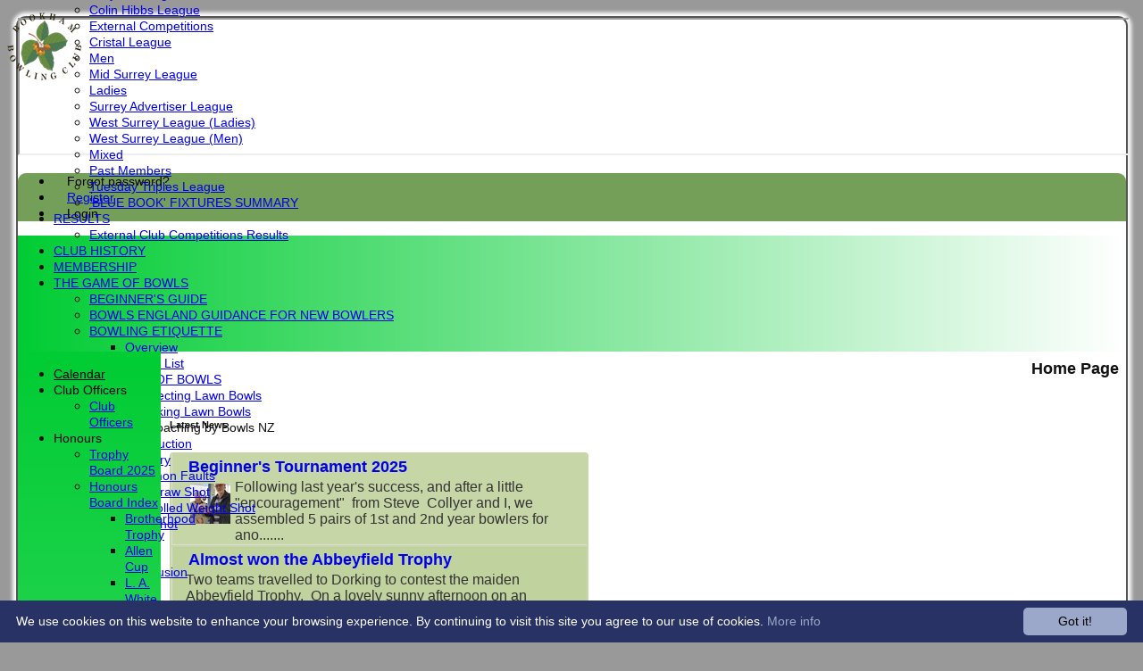

--- FILE ---
content_type: text/html; charset=utf-8
request_url: https://www.bookhambowls.co.uk/
body_size: 20318
content:



<!DOCTYPE html>
<html lang="en">
<head><meta name="viewport" content="width=device-width, initial-scale=1.0" /><title>
	Bookham Bowls Club home page
</title>
    <script src="//ajax.googleapis.com/ajax/libs/jquery/1.12.4/jquery.min.js"></script>
    <script>if (typeof jQuery == "undefined" || !jQuery) { document.write("<scri" + "pt src='/js/jquery/jquery.min.js'></scr" + "ipt>"); }</script> 
    
    <link rel="alternate" href="android-app://com.hitssports.mobile/https/bookhambowls.secure-club.com/.app/" />
    <script type="text/javascript">try { if(top.location.href != self.location.href && self.location.href.indexOf("?template=nomenus.aspx") == -1) self.location.href = self.location.href + ((self.location.href.indexOf("?") == -1) ? "?" : "&") + "template=nomenus.aspx"; } catch(err) {}</script>
    
      <script defer src="/static/font-awesome-pro-5.14.0-web/js/all.min.js"></script>
<meta property='og:image' content='https://images.secure-club.com/clubs/3118/images/logo.png?817'>
<meta name="keywords" content="Bowls Club" /><meta name="description" content="Bowls Club" /><meta property="og:image" content="https://images.secure-club.com/clubs/3118/images/logo.png.ashx?height=50&width=50&mode=crop&anchor=topleft"/><link rel="canonical" href="https://www.bookhambowls.co.uk" /><link href="/Telerik.Web.UI.WebResource.axd?d=2BenhyP6HvYl_lMxhUn0bIRhUwodhOhEoVD015MjYqGIw1m9naOXq4ifpG26CQ8b0tzlFRdtocotB89N5Wnq7orO9hpsD2LEs9p6VZ51lg7CiR7rsD5LQmzkWYKa6V8AKQ9L5A2&amp;t=638841090637275692&amp;compress=1&amp;_TSM_CombinedScripts_=%3b%3bTelerik.Web.UI%2c+Version%3d2022.1.119.45%2c+Culture%3dneutral%2c+PublicKeyToken%3d121fae78165ba3d4%3aen-US%3af00be9f9-5d75-4a4b-891e-b5c0e5b2a8e2%3ad7e35272%3a505983de%3ae347b32f%3a45085116%3aa957bcf1%3a62e8a487%3ac1aaeae0%3a8c12d4c1%3a9503e2d4%3a5675d0e5%3a178dfae9%3bTelerik.Web.UI.Skins%2c+Version%3d2022.1.119.45%2c+Culture%3dneutral%2c+PublicKeyToken%3d121fae78165ba3d4%3aen-US%3a96380a36-4789-4fbe-8cb1-e1b26e46429a%3ad8bcef14%3aa796544d%3a1b27874d%3aa597ca06" type="text/css" rel="stylesheet" /><link href="/bundles/rn-?v=KYffLRa7wzwouxXGvM4ZrsCn7H9zwTa5sI5uo9Y7Szw1" rel="stylesheet"/>
</head>
<body id="hsbody" class="fullwidth nobgfieldset">
    <form method="post" action="./default.aspx" id="Form1" class="home hasnavigation">
<div class="aspNetHidden">
<input type="hidden" name="ctl06_TSM" id="ctl06_TSM" value="" />
<input type="hidden" name="RadStyleSheetManager1_TSSM" id="RadStyleSheetManager1_TSSM" value="" />
<input type="hidden" name="__EVENTTARGET" id="__EVENTTARGET" value="" />
<input type="hidden" name="__EVENTARGUMENT" id="__EVENTARGUMENT" value="" />

</div>

<script type="text/javascript">
//<![CDATA[
var theForm = document.forms['Form1'];
function __doPostBack(eventTarget, eventArgument) {
    if (!theForm.onsubmit || (theForm.onsubmit() != false)) {
        theForm.__EVENTTARGET.value = eventTarget;
        theForm.__EVENTARGUMENT.value = eventArgument;
        theForm.submit();
    }
}
//]]>
</script>


<script src="/WebResource.axd?d=AiombcmZAvzXx-iIe4201mqBg9lVPdsYYrnTmJvr6rkIT8Mmo2pYy0iptK6hr3fwTuM-UJaeNmdxyg9ElkBYgTj1atw1&amp;t=638901572248157332" type="text/javascript"></script>


<script src="/Telerik.Web.UI.WebResource.axd?_TSM_HiddenField_=ctl06_TSM&amp;compress=1&amp;_TSM_CombinedScripts_=%3b%3bSystem.Web.Extensions%2c+Version%3d4.0.0.0%2c+Culture%3dneutral%2c+PublicKeyToken%3d31bf3856ad364e35%3aen-US%3aa8328cc8-0a99-4e41-8fe3-b58afac64e45%3aea597d4b%3ab25378d2%3bTelerik.Web.UI%3aen-US%3af00be9f9-5d75-4a4b-891e-b5c0e5b2a8e2%3a16e4e7cd%3a365331c3%3a24ee1bba%3a33715776%3a4877f69a%3a86526ba7%3aed16cbdc%3a88144a7a%3ac128760b%3a1e771326%3a8c2d243e%3ae330518b%3a2003d0b8%3ac8618e41%3a1a73651d%3a16d8629e%3af46195d3%3a854aa0a7%3ab2e06756%3a92fe8ea0%3afa31b949%3a607498fe%3a58366029" type="text/javascript"></script><link href="/bundles/public?v=w6eUVYq6f9v0-B8CebT_XZ2uGF8WY2MU1fIpi372Qro1" rel="stylesheet"/>
<link rel='stylesheet' href='https://images.secure-club.com/clubs/3118/css/1.1.1882-live-2203140305.min.css' /><script type="text/javascript">
//<![CDATA[
Sys.WebForms.PageRequestManager._initialize('ctl06', 'Form1', ['tAspcontent1$ctl01$bodydock$repRows$ctl00$repColumns$ctl01$RadDock29233$C$pnlDock29233Panel','','tAspcontent1$ctl01$bodydock$repRows$ctl00$repColumns$ctl00$RadDock29534$C$pnlDock29534Panel','','tAspcontent1$ctl01$bodydock$repRows$ctl00$repColumns$ctl00$RadDock29050$C$pnlDock29050Panel','','tAspcontent1$ctl01$bodydock$repRows$ctl00$repColumns$ctl00$RadDock29534$C$RadDock29534$grdNewsPanel','','tRadAjaxManager1SU',''], ['Aspcontent1$ctl01$bodydock$repRows$ctl00$repColumns$ctl00$RadDock29534$C$RadDock29534$grdNews',''], [], 90, '');
//]]>
</script>

		    <div id="formdecorator" class="RadFormDecorator" style="display:none;">
	<!-- 2022.1.119.45 --><script type="text/javascript">
//<![CDATA[

if (typeof(WebForm_AutoFocus) != 'undefined' && !isWebFormAutoFocusMethodCalled)
{   
	var old_WebForm_AutoFocus = WebForm_AutoFocus;
	WebForm_AutoFocus = function(arg)
	{
		Sys.Application.add_load(function()
		{            
			old_WebForm_AutoFocus(arg);
			WebForm_AutoFocus = old_WebForm_AutoFocus;
		});
	}
    var isWebFormAutoFocusMethodCalled = true;
}
if (typeof(Telerik) != 'undefined' && Type.isNamespace(Telerik.Web))
{
	if (Telerik.Web.UI.RadFormDecorator)
	{
		Telerik.Web.UI.RadFormDecorator.initializePage("formdecorator", "", "Forest", 63863);
	}
}
//]]>
</script><input id="formdecorator_ClientState" name="formdecorator_ClientState" type="hidden" />
</div>
            <div id="RadAjaxManager1SU">
	<span id="RadAjaxManager1" style="display:none;"></span>
</div>
            <div id="AjaxLoadingPanel1" class="RadAjax RadAjax_BlackMetroTouch" style="display:none;background-color:#CCCCCC;height:400px;width:100%;">
	<div class="raDiv">

	</div><div class="raColor raTransp">

	</div>
</div>
              
            
            <div id="maincontainer" class="Chrome rounded">
            
				<div class="container" id="borders">
					
<div id="pnlLogin" class="" data-url="https://www.bookhambowls.co.uk">
    <span class="close"><i class="fa fa-2x fa-window-close" aria-hidden="true"></i></span>
    <iframe src="" width="100%"></iframe>
</div>
<script>
    function OnNodeExpanded(sender, args) {
        var slide = $(".lnkLogout, .lnkLogin").first().closest(".rnvSlide");
        var w = slide.width();
        var nav = sender.get_element();
        var navright = $(nav).offset().left + $(nav).width();
        if (navright > $(window).width()) {
            slide.css("left", "");
            slide.css("right", "0px");
        } else {
            slide.css("right", "");
            slide.css("left", navright - slide.width() + "px");
        }
    }
</script>

<div id="LoginTable_mynav" class="RadNavigation RadNavigation_Forest mymenu">
	<div class="rnvRootGroupWrapper">
		<ul class="rnvRootGroup rnvGroup">
			<li class="rnvItem rnvFirst lnkForgot forgotPassword"><span class="rnvRootLink rnvLink" title="Already received your password but forgotten it?  Click here for a reminder"><span class="rnvText"><i class='fa fa-question' aria-hidden='true'></i> Forgot password?</span></span></li><li class="rnvItem"><a class="rnvRootLink rnvLink" title="If you are a member of our club, and haven&#39;t already done so click here to register" href="/register/default.aspx"><span class="rnvText"><i class='fa fa-pencil-alt' aria-hidden='true'></i> Register</span></a></li><li class="rnvItem rnvLast lnkLogin mynavsub"><span class="rnvRootLink rnvLink"><span class="rnvText"><i class='fa fa-sign-in' aria-hidden='true'></i> Login</span></span></li>
		</ul>
	</div><div class="rnvHiddenGroups">
		
	</div><input id="LoginTable_mynav_ClientState" name="LoginTable_mynav_ClientState" type="hidden" />
</div> 

					<div id="topsection">
						<div class="topbar" id="topbar">

<style type="text/css">
.adbanner .radr_clipRegion  {
    background-color: transparent !important; 
}
#clubname { padding-right: 330px; }
</style>
<div class="contacts">
    
    
     
       <a href="/contact/default.aspx" class="contact" title="Contact Bookham Bowling Club">
            <span class='fa-layers fa-fw'><i class="fa fa-envelope fa-2x shadow" data-fa-transform="grow-1"></i><i class="fa fa-envelope fa-2x"></i></span></a>
       <a href="/location/default.aspx" class="location" title="Find Bookham Bowling Club">
           <span class='fa-layers fa-fw'><i class="fa fa-map fa-2x shadow" data-fa-transform="grow-1"></i><i class="fa fa-map fa-2x"></i></span></a>
     
</div>
<div id="topleft" class="left" style="min-height: 100px; max-height: 150px;">
    <h1>
        <a id="Top1_lnkLogo" href="/"><img id="Top1_clublogo" src="https://images.secure-club.com/clubs/3118/images/logo.png?817" alt="Bookham Bowling Club" /></a>
        <span id="clubname"></span>
    </h1>
</div>

<div id="topright" style="float:right; text-align: center; padding: 2px;">
    
</div></div>
			            
                            <div class="topMenu " id="menubar">
                            

<div id="Topmenu1_pnlTopMenu" style="position: relative; min-height: 20px;">
	

<div tabindex="0" id="Topmenu1_topMenu" class="RadMenu RadMenu_Black rmSized" style="width:100%;min-height: 20px; z-index: 1;">
		<ul class="rmRootGroup rmHorizontal">
			<li class="rmItem rmFirst"><a class="rmLink rmRootLink" href="/default.aspx">HOME</a></li><li class="rmItem "><span class="rmLink rmRootLink" tabindex="0">NEWS</span><div class="rmSlide">
				<ul class="rmVertical rmGroup rmLevel1">
					<li class="rmItem rmFirst"><a class="rmLink" href="/news/default.aspx">CLUB NEWS</a></li><li class="rmItem rmLast"><a class="rmLink" href="/pages/page_25734/BBC-Bowls-RSS.aspx">BBC - BOWLS NEWS</a></li>
				</ul>
			</div></li><li class="rmItem "><a class="rmLink rmRootLink" href="/fixtures/default.aspx">FIXTURES</a><div class="rmSlide">
				<ul class="rmVertical rmGroup rmLevel1">
					<li class="rmItem rmFirst"><a class="rmLink" href="/fixtures/teamid_15307/Friendship-League.aspx">Friendship League</a></li><li class="rmItem "><a class="rmLink" href="/fixtures/teamid_8778/Chrystie-League.aspx">Chrystie League</a></li><li class="rmItem "><a class="rmLink" href="/fixtures/teamid_10291/Colin-Hibbs-League.aspx">Colin Hibbs League</a></li><li class="rmItem "><a class="rmLink" href="/fixtures/teamid_18978/External-Competitions.aspx">External Competitions</a></li><li class="rmItem "><a class="rmLink" href="/fixtures/teamid_19140/Cristal-League.aspx">Cristal League</a></li><li class="rmItem "><a class="rmLink" href="/fixtures/teamid_8771/Men.aspx">Men</a></li><li class="rmItem "><a class="rmLink" href="/fixtures/teamid_8775/Mid-Surrey-League.aspx">Mid Surrey League</a></li><li class="rmItem "><a class="rmLink" href="/fixtures/teamid_8773/Ladies.aspx">Ladies</a></li><li class="rmItem "><a class="rmLink" href="/fixtures/teamid_8816/Surrey-Advertiser-League.aspx">Surrey Advertiser League</a></li><li class="rmItem "><a class="rmLink" href="/fixtures/teamid_8815/West-Surrey-League-Ladies.aspx">West Surrey League (Ladies)</a></li><li class="rmItem "><a class="rmLink" href="/fixtures/teamid_8785/West-Surrey-League-Men.aspx">West Surrey League (Men)</a></li><li class="rmItem "><a class="rmLink" href="/fixtures/teamid_8772/Mixed.aspx">Mixed</a></li><li class="rmItem "><a class="rmLink" href="/fixtures/teamid_8889/Past-Members.aspx">Past Members</a></li><li class="rmItem "><a class="rmLink" href="/fixtures/teamid_18876/Tuesday-Triples-League.aspx">Tuesday Triples League</a></li><li class="rmItem rmLast"><a class="rmLink" href="/pages/page_37406/Blue-Book-Fixtures.aspx">'BLUE BOOK' FIXTURES SUMMARY</a></li>
				</ul>
			</div></li><li class="rmItem "><a class="rmLink rmRootLink" href="/pages/page_19537/Results.aspx">RESULTS</a><div class="rmSlide">
				<ul class="rmVertical rmGroup rmLevel1">
					<li class="rmItem rmFirst rmLast"><a class="rmLink" href="/pages/page_35955/External-Competitions.aspx">External Club Competitions Results</a></li>
				</ul>
			</div></li><li class="rmItem "><a class="rmLink rmRootLink" href="/history/default.aspx">CLUB HISTORY</a></li><li class="rmItem "><a class="rmLink rmRootLink" href="/pages/page_36646/Membership-Details-v1.aspx">MEMBERSHIP</a></li><li class="rmItem "><a class="rmLink rmRootLink" href="/pages/page_19404/Beginners-Guide.aspx">THE GAME OF BOWLS</a><div class="rmSlide">
				<ul class="rmVertical rmGroup rmLevel1">
					<li class="rmItem rmFirst"><a class="rmLink" href="/pages/page_19404/Beginners-Guide.aspx">BEGINNER'S GUIDE</a></li><li class="rmItem "><a class="rmLink" href="/pages/page_38213/Guidance-for-New-Bowlers.aspx">BOWLS ENGLAND GUIDANCE FOR NEW BOWLERS</a></li><li class="rmItem "><a class="rmLink" href="/pages/page_19443/Bowling-Etiquette.aspx">BOWLING ETIQUETTE</a><div class="rmSlide">
						<ul class="rmVertical rmGroup rmLevel2">
							<li class="rmItem rmFirst"><a class="rmLink" href="/pages/page_19443/Bowling-Etiquette.aspx">Overview</a></li><li class="rmItem rmLast"><a class="rmLink" href="/pages/page_35518/Bowling-Etiquette-Check-List.aspx">Check List</a></li>
						</ul>
					</div></li><li class="rmItem "><a class="rmLink" href="/pages/page_19444/The-Laws-of-Bowls.aspx">THE LAWS OF BOWLS</a></li><li class="rmItem "><a class="rmLink" href="/pages/page_25994/Selecting-Lawn-Bowls.aspx">VIDEO - Selecting Lawn Bowls</a></li><li class="rmItem "><a class="rmLink" href="/pages/page_25984/Making-Lawn-Bowls.aspx">VIDEO - Making Lawn Bowls</a></li><li class="rmItem rmLast"><span class="rmLink" tabindex="0">VIDEOS - Coaching by Bowls NZ</span><div class="rmSlide">
						<ul class="rmVertical rmGroup rmLevel2">
							<li class="rmItem rmFirst"><a class="rmLink" href="/pages/page_26126/Coaching-Introduction.aspx">Introduction</a></li><li class="rmItem "><a class="rmLink" href="/pages/page_26127/Coaching-Delivery.aspx">Delivery</a></li><li class="rmItem "><a class="rmLink" href="/pages/page_26128/Coaching-Common-Faults.aspx">Common Faults</a></li><li class="rmItem "><a class="rmLink" href="/pages/page_26129/Coaching-The-Draw-Shot.aspx">The Draw Shot</a></li><li class="rmItem "><a class="rmLink" href="/pages/page_26130/Coaching-Controlled-Weight-Shot.aspx">Controlled Weight Shot</a></li><li class="rmItem "><a class="rmLink" href="/pages/page_26131/Coaching-Run-Shot.aspx">Run Shot</a></li><li class="rmItem "><a class="rmLink" href="/pages/page_26132/Coaching-Drive.aspx">Drive</a></li><li class="rmItem "><a class="rmLink" href="/pages/page_26133/Coaching-Drills.aspx">Drills</a></li><li class="rmItem rmLast"><a class="rmLink" href="/pages/page_26134/Coaching-Conclusion.aspx">Conclusion</a></li>
						</ul>
					</div></li>
				</ul>
			</div></li><li class="rmItem "><a class="rmLink rmRootLink" href="/pages/page_19609/Merchandise.aspx">MERCHANDISE</a></li><li class="rmItem "><a class="rmLink rmRootLink" href="/location/default.aspx">HOW TO FIND US</a></li><li class="rmItem rmLast"><a class="rmLink rmRootLink" href="/contact/default.aspx">CONTACT</a></li>
		</ul><input id="Topmenu1_topMenu_ClientState" name="Topmenu1_topMenu_ClientState" type="hidden" />
	</div>

</div>
<div class="clr"></div>


                            
					        </div>
			            
                    </div>
                    
                    <div id="columns">
						<div id="contentcolumn" class="middle column">
                            <div id="Aspcontent1_contentMain" class="bodycontent">
	
    <h2 id="Aspcontent1_h2PageTitle" class="pageheading" align="right">Home Page</h2>
    
    
    
<script type="text/javascript">
function strip(txt) { return $(document.createElement('div')).html(txt).text(); }
var newsArray = new Array();
var idArray = new Array();
newsArray[0] = strip("Beginner&#39;s Tournament 2025");newsArray[1] = strip("Almost won the Abbeyfield Trophy");newsArray[2] = strip("Past Times - wow what a match!");newsArray[3] = strip("Surrey Advertiser Final Results");newsArray[4] = strip("Ladies Day 2025");newsArray[5] = strip("Fortescue Pairs Result");newsArray[6] = strip("Evans Hart Day");newsArray[7] = strip("Bookham Invitation Day - Saturday 5th July ");newsArray[8] = strip("A Winning Team in the MSL v  ESL Play Off");
idArray[0] = 151475;
idArray[1] = 151407;
idArray[2] = 151303;
idArray[3] = 151264;
idArray[4] = 151210;
idArray[5] = 151209;
idArray[6] = 151010;
idArray[7] = 151024;
idArray[8] = 150689;


var currNews = -1;
var currLength = 0;
var word;
var blink;
var cFont = "Arial, Helvetica, sans-serif";
var cColor = "#000000";
</script>
<a id="newsTick" href="javascript:;" style="color:#000000; font-weight: bold; padding: 3px;"></a><div id="Aspcontent1_ctl01_pnlPortal" class="portalpanel">
		


<style type="text/css">

    #Aspcontent1_ctl01_bodydock_pnlSiteDock .row0 .col1 {width: 44%; }

    #Aspcontent1_ctl01_bodydock_pnlSiteDock .row0 .col0 {width: 56%; }

</style>
 


<div id="Aspcontent1_ctl01_bodydock_pnlSiteDock" class="siteDock InitiateDocks">
			
    
    <div class="portalcolumns ">
        
                <div id="bodydock_0" class="row0 2cols">
                    
                            <div data-columnid="17531" class="portalcolumn col1" startwidth="44%">
                                <div id="Aspcontent1_ctl01_bodydock_repRows_ctl00_repColumns_ctl00_RadDockZone" class="RadDockZone RadDockZone_Default rdVertical DockZone" style="min-width:10px;min-height:10px;z-index: 0">
				<div id="Aspcontent1_ctl01_bodydock_repRows_ctl00_repColumns_ctl00_RadDock29534" class="RadDock RadDock_Sunset dock" style="width:100%;">
					<div class="rdTitleWrapper">
						<div id="Aspcontent1_ctl01_bodydock_repRows_ctl00_repColumns_ctl00_RadDock29534_T" class="rdTitleBar">
							<h6 class="rdTitle">Latest News</h6>
						</div>
					</div><div class="rdContentWrapper">
						<div id="Aspcontent1_ctl01_bodydock_repRows_ctl00_repColumns_ctl00_RadDock29534_C" class="rdContent">
							<div class="RadAjaxPanel" id="Aspcontent1_ctl01_bodydock_repRows_ctl00_repColumns_ctl00_RadDock29534_C_pnlDock29534Panel">
								<div id="Aspcontent1_ctl01_bodydock_repRows_ctl00_repColumns_ctl00_RadDock29534_C_pnlDock29534" class="pnlWidget dock29534">
									
<style>    
    .newsimg { padding: 5px; float: left; } 
    #contentcolumn .bodycontent #Aspcontent1_ctl01_bodydock_repRows_ctl00_repColumns_ctl00_RadDock29534_C_RadDock29534_grdNews.RadGrid { overflow: hidden; }
</style>

<script>
    $(document).ready(function() {
        if(document.location.href.indexOf("editwidget.aspx") == -1)
            setupInfiniteScroll(29534, "news", 21, 5, "425px");        
    });
</script>



<div class="RadAjaxPanel" id="Aspcontent1_ctl01_bodydock_repRows_ctl00_repColumns_ctl00_RadDock29534_C_RadDock29534_grdNewsPanel">
										<div id="Aspcontent1_ctl01_bodydock_repRows_ctl00_repColumns_ctl00_RadDock29534_C_RadDock29534_grdNews" class="RadGrid RadGrid_Forest" style="border-width:0px;">

										<table class="rgMasterTable rgClipCells" id="Aspcontent1_ctl01_bodydock_repRows_ctl00_repColumns_ctl00_RadDock29534_C_RadDock29534_grdNews_ctl00" style="width:100%;table-layout:fixed;empty-cells:show;">
											<colgroup>
		<col  />
	</colgroup>
<thead>
												<tr style="display:none;">
													<th scope="col">&nbsp;</th>
												</tr>
											</thead><tbody>
											<tr class="rgRow" id="Aspcontent1_ctl01_bodydock_repRows_ctl00_repColumns_ctl00_RadDock29534_C_RadDock29534_grdNews_ctl00__0">
												<td>
                    <h3 class="newshead"><a title="Click to view the full story" href="https://www.bookhambowls.co.uk/newsstory/newsid_151475/default.aspx">
				    Beginner's Tournament 2025</a></h3>
                    <a style="height: 45px; width: 45px;" href="https://www.bookhambowls.co.uk/newsstory/newsid_151475/default.aspx" class="newsimg"><img src="https://images.secure-club.com/clubs/3118/news/151475_image.jpg.ashx?width=45&height=45&mode=crop" alt="Beginner's Tournament 2025" /></a>
                    Following last year&#39;s success, and after a little &quot;encouragement&quot;&#160; from Steve&#160; Collyer and I, we assembled 5 pairs of 1st and 2nd year bowlers for ano.......
                </td>
											</tr><tr class="rgAltRow" id="Aspcontent1_ctl01_bodydock_repRows_ctl00_repColumns_ctl00_RadDock29534_C_RadDock29534_grdNews_ctl00__1">
												<td>
                    <h3 class="newshead"><a title="Click to view the full story" href="https://www.bookhambowls.co.uk/newsstory/newsid_151407/default.aspx">
				    Almost won the Abbeyfield Trophy</a></h3>
                    
                    Two teams travelled to Dorking to contest the maiden Abbeyfield Trophy.&#160;
On a lovely sunny afternoon on an impressively &#39;green&#39; Green - Bookham, Brock.......
                </td>
											</tr><tr class="rgRow" id="Aspcontent1_ctl01_bodydock_repRows_ctl00_repColumns_ctl00_RadDock29534_C_RadDock29534_grdNews_ctl00__2">
												<td>
                    <h3 class="newshead"><a title="Click to view the full story" href="https://www.bookhambowls.co.uk/newsstory/newsid_151303/default.aspx">
				    Past Times - wow what a match!</a></h3>
                    
                    The Ladies played Malden Manor in the Past Times knockout league on a warm and pleasant afternoon.
The final few ends were nail biting with both match.......
                </td>
											</tr><tr class="rgAltRow" id="Aspcontent1_ctl01_bodydock_repRows_ctl00_repColumns_ctl00_RadDock29534_C_RadDock29534_grdNews_ctl00__3">
												<td>
                    <h3 class="newshead"><a title="Click to view the full story" href="https://www.bookhambowls.co.uk/newsstory/newsid_151264/default.aspx">
				    Surrey Advertiser Final Results</a></h3>
                    <a style="height: 45px; width: 45px;" href="https://www.bookhambowls.co.uk/newsstory/newsid_151264/default.aspx" class="newsimg"><img src="https://images.secure-club.com/clubs/3118/news/151264_image.jpg.ashx?width=45&height=45&mode=crop" alt="Surrey Advertiser Final Results" /></a>
                    Bookham ladies played in the Surrey Advertiser play-off today (Sunday).&#160; They lost to Cranleigh in the morning but had a nail biting game in the after.......
                </td>
											</tr><tr class="rgRow" id="Aspcontent1_ctl01_bodydock_repRows_ctl00_repColumns_ctl00_RadDock29534_C_RadDock29534_grdNews_ctl00__4">
												<td>
                    <h3 class="newshead"><a title="Click to view the full story" href="https://www.bookhambowls.co.uk/newsstory/newsid_151210/default.aspx">
				    Ladies Day 2025</a></h3>
                    
                    This was held on a warm and sunny afternoon.
On arrival the ladies relaxed with a Pimm&#39;s before playing in either the captain&#39;s team in blue tops or t.......
                </td>
											</tr>
											</tbody>

										</table><div id="Aspcontent1_ctl01_bodydock_repRows_ctl00_repColumns_ctl00_RadDock29534_C_RadDock29534_grdNews_SharedCalendarContainer" style="display:none;">

										</div><input id="Aspcontent1_ctl01_bodydock_repRows_ctl00_repColumns_ctl00_RadDock29534_C_RadDock29534_grdNews_ClientState" name="Aspcontent1_ctl01_bodydock_repRows_ctl00_repColumns_ctl00_RadDock29534_C_RadDock29534_grdNews_ClientState" type="hidden" />	</div>

									</div>
								</div>
							</div>
						</div>
					</div><input id="Aspcontent1_ctl01_bodydock_repRows_ctl00_repColumns_ctl00_RadDock29534_ClientState" name="Aspcontent1_ctl01_bodydock_repRows_ctl00_repColumns_ctl00_RadDock29534_ClientState" type="hidden" />
				</div><div id="Aspcontent1_ctl01_bodydock_repRows_ctl00_repColumns_ctl00_RadDock28788" class="RadDock RadDock_Forest dock" style="width:100%;">
					<div class="rdTitleWrapper">
						<div id="Aspcontent1_ctl01_bodydock_repRows_ctl00_repColumns_ctl00_RadDock28788_T" class="rdTitleBar">
							<h6 class="rdTitle">Local Weather</h6>
						</div>
					</div><div class="rdContentWrapper">
						<div id="Aspcontent1_ctl01_bodydock_repRows_ctl00_repColumns_ctl00_RadDock28788_C" class="rdContent">
							<div id="Aspcontent1_ctl01_bodydock_repRows_ctl00_repColumns_ctl00_RadDock28788_C_pnlDock28788" class="pnlWidget dock28788">
								<div id="Aspcontent1_ctl01_bodydock_repRows_ctl00_repColumns_ctl00_RadDock28788_C_RadDock28788_divForecast" class="unit" style="padding: 4px; text-align: center">
<div id="Aspcontent1_ctl01_bodydock_repRows_ctl00_repColumns_ctl00_RadDock28788_C_RadDock28788_tblForecast" class="weatherTable" style="border:solid 1px black;margin:0 auto 0 auto;padding:4px;background-color:white;">
    <table cellpadding="0" cellspacing="0" width="100%" align="center">
    
        <tr>
            <th colspan="2" align="left">
                Current Conditions in Fetcham,GB</th>
        </tr>
        <tr>
            <td align="left"><img id="Aspcontent1_ctl01_bodydock_repRows_ctl00_repColumns_ctl00_RadDock28788_C_RadDock28788_ccImg" src="/static/usercontrols/widgets/weather/lgicons/04d.png" alt="broken clouds" style="height:128px;width:128px;" /></td>
            <td align="center">
                <span id="Aspcontent1_ctl01_bodydock_repRows_ctl00_repColumns_ctl00_RadDock28788_C_RadDock28788_ccCurT" class="temp">7°С</span>
                <br />
                <span id="Aspcontent1_ctl01_bodydock_repRows_ctl00_repColumns_ctl00_RadDock28788_C_RadDock28788_ccDesc" class="cc">broken clouds</span>
                <br />
                <span id="Aspcontent1_ctl01_bodydock_repRows_ctl00_repColumns_ctl00_RadDock28788_C_RadDock28788_lblWind" class="curWind">Wind: 3.07m/s</span>
                
            </td>
        </tr> 
        <tr>
            <td colspan="2" align="center">&nbsp;</td>
        </tr>
    
    <tr>
        <td colspan="2" align="center">
            <div id="Aspcontent1_ctl01_bodydock_repRows_ctl00_repColumns_ctl00_RadDock28788_C_RadDock28788_grdWeather" class="RadGrid RadGrid_Forest novertpad">

								<table class="rgMasterTable" id="Aspcontent1_ctl01_bodydock_repRows_ctl00_repColumns_ctl00_RadDock28788_C_RadDock28788_grdWeather_ctl00" style="width:100%;table-layout:auto;empty-cells:show;">
									<colgroup>
		<col  />
		<col  />
		<col  />
		<col  />
	</colgroup>
<thead>
										<tr>
											<th scope="col" class="rgHeader">Date</th><th scope="col" class="rgHeader">&nbsp;</th><th scope="col" class="rgHeader"><i class='fa fa-plus'></i></th><th scope="col" class="rgHeader"><i class='fa fa-minus'></i></th>
										</tr>
									</thead><tbody>
									<tr class="rgRow" id="Aspcontent1_ctl01_bodydock_repRows_ctl00_repColumns_ctl00_RadDock28788_C_RadDock28788_grdWeather_ctl00__0">
										<td>Sun 18 Jan</td><td>
                                <img style="height: 40px; margin-top: 5px;" src="//openweathermap.org/img/w/04d.png" alt="broken clouds" />
                            </td><td>
                                10°С
                            </td><td>
                                7°С
                            </td>
									</tr><tr class="rgAltRow" id="Aspcontent1_ctl01_bodydock_repRows_ctl00_repColumns_ctl00_RadDock28788_C_RadDock28788_grdWeather_ctl00__1">
										<td>Mon 19 Jan</td><td>
                                <img style="height: 40px; margin-top: 5px;" src="//openweathermap.org/img/w/04n.png" alt="overcast clouds" />
                            </td><td>
                                9°С
                            </td><td>
                                6°С
                            </td>
									</tr><tr class="rgRow" id="Aspcontent1_ctl01_bodydock_repRows_ctl00_repColumns_ctl00_RadDock28788_C_RadDock28788_grdWeather_ctl00__2">
										<td>Tue 20 Jan</td><td>
                                <img style="height: 40px; margin-top: 5px;" src="//openweathermap.org/img/w/10n.png" alt="light rain" />
                            </td><td>
                                9°С
                            </td><td>
                                8°С
                            </td>
									</tr><tr class="rgAltRow" id="Aspcontent1_ctl01_bodydock_repRows_ctl00_repColumns_ctl00_RadDock28788_C_RadDock28788_grdWeather_ctl00__3">
										<td>Wed 21 Jan</td><td>
                                <img style="height: 40px; margin-top: 5px;" src="//openweathermap.org/img/w/10n.png" alt="moderate rain" />
                            </td><td>
                                9°С
                            </td><td>
                                6°С
                            </td>
									</tr><tr class="rgRow" id="Aspcontent1_ctl01_bodydock_repRows_ctl00_repColumns_ctl00_RadDock28788_C_RadDock28788_grdWeather_ctl00__4">
										<td>Thu 22 Jan</td><td>
                                <img style="height: 40px; margin-top: 5px;" src="//openweathermap.org/img/w/10n.png" alt="moderate rain" />
                            </td><td>
                                9°С
                            </td><td>
                                6°С
                            </td>
									</tr><tr class="rgAltRow" id="Aspcontent1_ctl01_bodydock_repRows_ctl00_repColumns_ctl00_RadDock28788_C_RadDock28788_grdWeather_ctl00__5">
										<td>Fri 23 Jan</td><td>
                                <img style="height: 40px; margin-top: 5px;" src="//openweathermap.org/img/w/02n.png" alt="few clouds" />
                            </td><td>
                                7°С
                            </td><td>
                                6°С
                            </td>
									</tr>
									</tbody>

								</table><div id="Aspcontent1_ctl01_bodydock_repRows_ctl00_repColumns_ctl00_RadDock28788_C_RadDock28788_grdWeather_SharedCalendarContainer" style="display:none;">

								</div><input id="Aspcontent1_ctl01_bodydock_repRows_ctl00_repColumns_ctl00_RadDock28788_C_RadDock28788_grdWeather_ClientState" name="Aspcontent1_ctl01_bodydock_repRows_ctl00_repColumns_ctl00_RadDock28788_C_RadDock28788_grdWeather_ClientState" type="hidden" />	</div>
								
        </td>
    </tr>     
     <tr>
        <td colspan="2" align="center">&nbsp;</td>
    </tr>      
    </table> 
    <div class="center"><span id="Aspcontent1_ctl01_bodydock_repRows_ctl00_repColumns_ctl00_RadDock28788_C_RadDock28788_lastupd" class="cc">Last Update: 06:41:58</span></div>  
</div>


<style type="text/css">
    .novertpad table { line-height: auto !important; }
    .novertpad table tr td { padding-top: 0px !important; padding-bottom: 0px !important; }
</style>
</div>

							</div>
						</div>
					</div><input id="Aspcontent1_ctl01_bodydock_repRows_ctl00_repColumns_ctl00_RadDock28788_ClientState" name="Aspcontent1_ctl01_bodydock_repRows_ctl00_repColumns_ctl00_RadDock28788_ClientState" type="hidden" />
				</div><div id="Aspcontent1_ctl01_bodydock_repRows_ctl00_repColumns_ctl00_RadDock29050" class="RadDock RadDock_Forest dock" style="width:100%;">
					<div class="rdTitleWrapper">
						<div id="Aspcontent1_ctl01_bodydock_repRows_ctl00_repColumns_ctl00_RadDock29050_T" class="rdTitleBar">
							<h6 class="rdTitle">Latest Results</h6>
						</div>
					</div><div class="rdContentWrapper">
						<div id="Aspcontent1_ctl01_bodydock_repRows_ctl00_repColumns_ctl00_RadDock29050_C" class="rdContent">
							<div class="RadAjaxPanel" id="Aspcontent1_ctl01_bodydock_repRows_ctl00_repColumns_ctl00_RadDock29050_C_pnlDock29050Panel">
								<div id="Aspcontent1_ctl01_bodydock_repRows_ctl00_repColumns_ctl00_RadDock29050_C_pnlDock29050" class="pnlWidget dock29050">
									<div id="Aspcontent1_ctl01_bodydock_repRows_ctl00_repColumns_ctl00_RadDock29050_C_RadDock29050_grdFixtures" class="RadGrid RadGrid_Forest grdResults">

									<table class="rgMasterTable" id="Aspcontent1_ctl01_bodydock_repRows_ctl00_repColumns_ctl00_RadDock29050_C_RadDock29050_grdFixtures_ctl00" style="width:100%;table-layout:auto;empty-cells:show;">
										<colgroup>
		<col style="width:36px" />
		<col  />
		<col  />
		<col  />
	</colgroup>
<thead>
											<tr>
												<th scope="col" class="rgHeader rgGroupCol"></th><th scope="col" class="rgHeader">Team</th><th scope="col" class="rgHeader">Opposition</th><th scope="col" class="rgHeader">Result</th>
											</tr>
										</thead><tbody>
										<tr class="rgGroupHeader">
											<td class="rgGroupCol"><button type="button" name="Aspcontent1$ctl01$bodydock$repRows$ctl00$repColumns$ctl00$RadDock29050$C$RadDock29050$grdFixtures$ctl00$ctl04$ctl00" value="Collapse group" onclick="$find(&quot;Aspcontent1_ctl01_bodydock_repRows_ctl00_repColumns_ctl00_RadDock29050_C_RadDock29050_grdFixtures_ctl00&quot;)._toggleGroupsExpand(this, event); return false;__doPostBack(&#39;Aspcontent1$ctl01$bodydock$repRows$ctl00$repColumns$ctl00$RadDock29050$C$RadDock29050$grdFixtures$ctl00$ctl04$ctl00&#39;,&#39;&#39;)" title="Collapse group" class="t-button rgActionButton rgCollapse" id="Aspcontent1_ctl01_bodydock_repRows_ctl00_repColumns_ctl00_RadDock29050_C_RadDock29050_grdFixtures_ctl00__2__0"><span class="t-font-icon rgIcon rgCollapseIcon"></span></button></td><td colspan="3"><span class='rgGroupHeaderText'>Date:  Sat 25 Oct 2025</span></td>
										</tr><tr class="rgRow" id="Aspcontent1_ctl01_bodydock_repRows_ctl00_repColumns_ctl00_RadDock29050_C_RadDock29050_grdFixtures_ctl00__0">
											<td class="rgGroupCol">&nbsp;</td><td>Mixed</td><td>Mole Valley IBC</td><td>
	    <span title="Full scorecard restricted to logged in members" class="lost">Lost </span>
    </td>
										</tr><tr class="rgGroupHeader">
											<td class="rgGroupCol"><button type="button" name="Aspcontent1$ctl01$bodydock$repRows$ctl00$repColumns$ctl00$RadDock29050$C$RadDock29050$grdFixtures$ctl00$ctl07$ctl00" value="Collapse group" onclick="$find(&quot;Aspcontent1_ctl01_bodydock_repRows_ctl00_repColumns_ctl00_RadDock29050_C_RadDock29050_grdFixtures_ctl00&quot;)._toggleGroupsExpand(this, event); return false;__doPostBack(&#39;Aspcontent1$ctl01$bodydock$repRows$ctl00$repColumns$ctl00$RadDock29050$C$RadDock29050$grdFixtures$ctl00$ctl07$ctl00&#39;,&#39;&#39;)" title="Collapse group" class="t-button rgActionButton rgCollapse" id="Aspcontent1_ctl01_bodydock_repRows_ctl00_repColumns_ctl00_RadDock29050_C_RadDock29050_grdFixtures_ctl00__5__0"><span class="t-font-icon rgIcon rgCollapseIcon"></span></button></td><td colspan="3"><span class='rgGroupHeaderText'>Date:  Tue 21 Oct 2025</span></td>
										</tr><tr class="rgAltRow" id="Aspcontent1_ctl01_bodydock_repRows_ctl00_repColumns_ctl00_RadDock29050_C_RadDock29050_grdFixtures_ctl00__1">
											<td class="rgGroupCol">&nbsp;</td><td>Ladies</td><td>Mole Valley IBC</td><td>
	    <span title="Full scorecard restricted to logged in members" class="lost">Lost </span>
    </td>
										</tr><tr class="rgGroupHeader">
											<td class="rgGroupCol"><button type="button" name="Aspcontent1$ctl01$bodydock$repRows$ctl00$repColumns$ctl00$RadDock29050$C$RadDock29050$grdFixtures$ctl00$ctl10$ctl00" value="Collapse group" onclick="$find(&quot;Aspcontent1_ctl01_bodydock_repRows_ctl00_repColumns_ctl00_RadDock29050_C_RadDock29050_grdFixtures_ctl00&quot;)._toggleGroupsExpand(this, event); return false;__doPostBack(&#39;Aspcontent1$ctl01$bodydock$repRows$ctl00$repColumns$ctl00$RadDock29050$C$RadDock29050$grdFixtures$ctl00$ctl10$ctl00&#39;,&#39;&#39;)" title="Collapse group" class="t-button rgActionButton rgCollapse" id="Aspcontent1_ctl01_bodydock_repRows_ctl00_repColumns_ctl00_RadDock29050_C_RadDock29050_grdFixtures_ctl00__8__0"><span class="t-font-icon rgIcon rgCollapseIcon"></span></button></td><td colspan="3"><span class='rgGroupHeaderText'>Date:  Wed 24 Sep 2025</span></td>
										</tr><tr class="rgRow" id="Aspcontent1_ctl01_bodydock_repRows_ctl00_repColumns_ctl00_RadDock29050_C_RadDock29050_grdFixtures_ctl00__2">
											<td class="rgGroupCol">&nbsp;</td><td>Mixed</td><td>Walton on Thames</td><td>
	    <span style="font-size: 1.2em; font-weight: bold; color: red">CANCELLED</span>
    </td>
										</tr><tr class="rgGroupHeader">
											<td class="rgGroupCol"><button type="button" name="Aspcontent1$ctl01$bodydock$repRows$ctl00$repColumns$ctl00$RadDock29050$C$RadDock29050$grdFixtures$ctl00$ctl13$ctl00" value="Collapse group" onclick="$find(&quot;Aspcontent1_ctl01_bodydock_repRows_ctl00_repColumns_ctl00_RadDock29050_C_RadDock29050_grdFixtures_ctl00&quot;)._toggleGroupsExpand(this, event); return false;__doPostBack(&#39;Aspcontent1$ctl01$bodydock$repRows$ctl00$repColumns$ctl00$RadDock29050$C$RadDock29050$grdFixtures$ctl00$ctl13$ctl00&#39;,&#39;&#39;)" title="Collapse group" class="t-button rgActionButton rgCollapse" id="Aspcontent1_ctl01_bodydock_repRows_ctl00_repColumns_ctl00_RadDock29050_C_RadDock29050_grdFixtures_ctl00__11__0"><span class="t-font-icon rgIcon rgCollapseIcon"></span></button></td><td colspan="3"><span class='rgGroupHeaderText'>Date:  Sun 21 Sep 2025</span></td>
										</tr><tr class="rgAltRow" id="Aspcontent1_ctl01_bodydock_repRows_ctl00_repColumns_ctl00_RadDock29050_C_RadDock29050_grdFixtures_ctl00__3">
											<td class="rgGroupCol">&nbsp;</td><td>Mixed</td><td>Chertsey</td><td>
	    <span title="Full scorecard restricted to logged in members" class="won">Won </span>
    </td>
										</tr>
										</tbody>

									</table><div id="Aspcontent1_ctl01_bodydock_repRows_ctl00_repColumns_ctl00_RadDock29050_C_RadDock29050_grdFixtures_SharedCalendarContainer" style="display:none;">

									</div><input id="Aspcontent1_ctl01_bodydock_repRows_ctl00_repColumns_ctl00_RadDock29050_C_RadDock29050_grdFixtures_ClientState" name="Aspcontent1_ctl01_bodydock_repRows_ctl00_repColumns_ctl00_RadDock29050_C_RadDock29050_grdFixtures_ClientState" type="hidden" />	</div>
									
<script>
    $(document).ready(function () {
        $(".grdResults colgroup col").first().css("max-width", "20px").css("width", "20px");
        $("html .RadGrid .rgGroupCol, html .RadGrid .rgGroupCol .rgCollapse").css("width", "20px").css("max-width", "20px");
    });
</script>
								</div>
							</div>
						</div>
					</div><input id="Aspcontent1_ctl01_bodydock_repRows_ctl00_repColumns_ctl00_RadDock29050_ClientState" name="Aspcontent1_ctl01_bodydock_repRows_ctl00_repColumns_ctl00_RadDock29050_ClientState" type="hidden" />
				</div><div class="RadDock RadDock_Default rdPlaceHolder" id="Aspcontent1_ctl01_bodydock_repRows_ctl00_repColumns_ctl00_RadDockZone_D" style="display:none;">
					<!-- -->
				</div><input id="Aspcontent1_ctl01_bodydock_repRows_ctl00_repColumns_ctl00_RadDockZone_ClientState" name="Aspcontent1_ctl01_bodydock_repRows_ctl00_repColumns_ctl00_RadDockZone_ClientState" type="hidden" />
			</div>
                            </div>
                        
                            <div data-columnid="322563" class="portalcolumn col0" startwidth="56%">
                                <div id="Aspcontent1_ctl01_bodydock_repRows_ctl00_repColumns_ctl01_RadDockZone" class="RadDockZone RadDockZone_Default rdVertical DockZone" style="min-width:10px;min-height:10px;z-index: 0">
				<div id="Aspcontent1_ctl01_bodydock_repRows_ctl00_repColumns_ctl01_RadDock28786" class="RadDock RadDock_Forest dock noborder notitle" style="width:100%;">
					<div class="rdTitleWrapper">
						<div id="Aspcontent1_ctl01_bodydock_repRows_ctl00_repColumns_ctl01_RadDock28786_T" class="rdTitleBar">
							<h6 class="rdTitle"></h6>
						</div>
					</div><div class="rdContentWrapper">
						<div id="Aspcontent1_ctl01_bodydock_repRows_ctl00_repColumns_ctl01_RadDock28786_C" class="rdContent">
							<div id="Aspcontent1_ctl01_bodydock_repRows_ctl00_repColumns_ctl01_RadDock28786_C_pnlDock28786" class="pnlWidget dock28786">
								<p align="center" style="text-align: center;"><b><span style="color: rgb(0, 112, 192); font-size: 36pt; font-family: &quot;Comic Sans MS&quot;;">Bookham Bowling Club</span></b></p>
<table style="left: 16px; width: 915px; height: 295px;">
    <tbody>
        <tr>
            <td style="text-align: center;"><br>
            <img style="width: 455px; height: 255px;" alt="" src="https://images.secure-club.com/clubs/3118/images/australian%20pairs%20001%20edited.jpg?mode=max&height=255&width=455"></td>
            <td style="text-align: center;">&nbsp;</td>
        </tr>
    </tbody>
</table>
<p style="margin: 3pt 0cm 6pt; text-align: left; line-height: 125%;"><span style="font-family: &quot;trebuchet ms&quot;, sans-serif;">The Club was founded in 1933 following an Agreement, dated 11th February 1933, between Bookham Social Service Bureau and Alfred Longhurst, a local landscape gardener, to<i> execute and complete </i>a Bowling Green in Great Bookham Recreation Ground for a total cost which was not to exceed £200.&nbsp;The Contractor handed over the completed Green in a condition which was ready for play on 5<sup>th</sup> June 1933.</span></p>
<p style="margin: 3pt 0cm 6pt; text-align: justify; line-height: 125%;"><span style="font-family: &quot;trebuchet ms&quot;, sans-serif;">The Pavilion and Green have been progressively improved over the years, largely through the efforts of the Club Members. The ground is leased from Mole Valley District Council which owns the Recreation Ground, on which football and cricket is played by local teams.&nbsp;</span></p>
<p style="margin: 3pt 0cm 6pt; text-align: justify; line-height: 125%;"><span style="font-family: &quot;trebuchet ms&quot;, sans-serif;">Since 1935 the Club has been open to men and women bowlers and there is an extensive programme of Men’s, Ladies and Mixed friendly matches against other Clubs, as well as many Club competitions. The Club enters teams in several National and Surrey County Competitions and Tournaments. On Tuesday and Thursday afternoons, as well as Friday evenings, members can enjoy social “Club bowling afternoons”. </span></p>
<p style="margin: 3pt 0cm 6pt; text-align: justify; line-height: 125%;"><span style="font-family: &quot;trebuchet ms&quot;, sans-serif;">We are one of the larger Clubs in Surrey with a current Playing membership of 65 men and 46 Ladies, together with a further 47 Social (non-playing) members. In addition to the summer outdoor bowls season we have a Short Mat indoor section which meets in the Old Barn Hall on Monday evenings during the winter.&nbsp; Weekly Darts and social events take place in the Pavilion. </span></p>
<p style="margin: 3pt 0cm 6pt; text-align: justify; line-height: 125%;"><span style="font-family: &quot;trebuchet ms&quot;, sans-serif;">New members are always welcome and we offer a comprehensive programme of coaching for both new bowlers and those who wish to brush up their skills.</span> </p>
<p style="text-align: justify;">&nbsp;</p>








							</div>
						</div>
					</div><input id="Aspcontent1_ctl01_bodydock_repRows_ctl00_repColumns_ctl01_RadDock28786_ClientState" name="Aspcontent1_ctl01_bodydock_repRows_ctl00_repColumns_ctl01_RadDock28786_ClientState" type="hidden" />
				</div><div id="Aspcontent1_ctl01_bodydock_repRows_ctl00_repColumns_ctl01_RadDock29233" class="RadDock RadDock_Forest dock" style="width:100%;">
					<div class="rdTitleWrapper">
						<div id="Aspcontent1_ctl01_bodydock_repRows_ctl00_repColumns_ctl01_RadDock29233_T" class="rdTitleBar">
							<h6 class="rdTitle">Upcoming Fixtures</h6>
						</div>
					</div><div class="rdContentWrapper">
						<div id="Aspcontent1_ctl01_bodydock_repRows_ctl00_repColumns_ctl01_RadDock29233_C" class="rdContent">
							<div class="RadAjaxPanel" id="Aspcontent1_ctl01_bodydock_repRows_ctl00_repColumns_ctl01_RadDock29233_C_pnlDock29233Panel">
								<div id="Aspcontent1_ctl01_bodydock_repRows_ctl00_repColumns_ctl01_RadDock29233_C_pnlDock29233" class="pnlWidget dock29233">
									<div id="Aspcontent1_ctl01_bodydock_repRows_ctl00_repColumns_ctl01_RadDock29233_C_RadDock29233_grdFixtures" class="RadGrid RadGrid_Forest">

									<table class="rgMasterTable" id="Aspcontent1_ctl01_bodydock_repRows_ctl00_repColumns_ctl01_RadDock29233_C_RadDock29233_grdFixtures_ctl00" style="width:100%;table-layout:auto;empty-cells:show;">
										<colgroup>
		<col style="width:36px" />
		<col  />
		<col  />
		<col  />
		<col  />
	</colgroup>
<thead>
											<tr>
												<th scope="col" class="rgHeader rgGroupCol"></th><th scope="col" class="rgHeader">Team</th><th scope="col" class="rgHeader">Opposition</th><th scope="col" class="rgHeader">Venue</th><th scope="col" class="rgHeader">Start</th>
											</tr>
										</thead><tbody>
										<tr class="rgNoRecords">
											<td class="rgGroupCol">&nbsp;</td><td colspan="4" style="text-align:left;"><div>No records to display.</div></td>
										</tr>
										</tbody>

									</table><div id="Aspcontent1_ctl01_bodydock_repRows_ctl00_repColumns_ctl01_RadDock29233_C_RadDock29233_grdFixtures_SharedCalendarContainer" style="display:none;">

									</div><input id="Aspcontent1_ctl01_bodydock_repRows_ctl00_repColumns_ctl01_RadDock29233_C_RadDock29233_grdFixtures_ClientState" name="Aspcontent1_ctl01_bodydock_repRows_ctl00_repColumns_ctl01_RadDock29233_C_RadDock29233_grdFixtures_ClientState" type="hidden" />	</div>
									

								</div>
							</div>
						</div>
					</div><input id="Aspcontent1_ctl01_bodydock_repRows_ctl00_repColumns_ctl01_RadDock29233_ClientState" name="Aspcontent1_ctl01_bodydock_repRows_ctl00_repColumns_ctl01_RadDock29233_ClientState" type="hidden" />
				</div><div class="RadDock RadDock_Default rdPlaceHolder" id="Aspcontent1_ctl01_bodydock_repRows_ctl00_repColumns_ctl01_RadDockZone_D" style="display:none;">
					<!-- -->
				</div><input id="Aspcontent1_ctl01_bodydock_repRows_ctl00_repColumns_ctl01_RadDockZone_ClientState" name="Aspcontent1_ctl01_bodydock_repRows_ctl00_repColumns_ctl01_RadDockZone_ClientState" type="hidden" />
			</div>
                            </div>
                        
                </div>
            
        <div class="clr"></div>
    </div>

		</div>






	</div>
        

</div>
<div class="clr"></div>
                            
                            
                            <div class="clr"></div>
						</div>
                        
					    
                            <div id="nav" class="column">
						        <div id="Submenu1_pnlSubMenu" style="position: relative;">
	

<div tabindex="0" id="Submenu1_subMenu" class="RadMenu RadMenu_Default rmSized Transparent" style="width:100%;z-index: 2;">
		<ul class="rmRootGroup rmVertical">
			<li class="rmItem rmFirst"><a class="rmLink rmRootLink" href="/events/default.aspx">Calendar</a></li><li class="rmItem "><span class="rmLink rmRootLink" tabindex="0">Club Officers</span><div class="rmSlide">
				<ul class="rmVertical rmGroup rmLevel1">
					<li class="rmItem rmFirst rmLast"><a class="rmLink" href="/pages/page_19447/Club-Officers-Public-Details.aspx">Club Officers</a></li>
				</ul>
			</div></li><li class="rmItem "><span class="rmLink rmRootLink" tabindex="0">Honours</span><div class="rmSlide">
				<ul class="rmVertical rmGroup rmLevel1">
					<li class="rmItem rmFirst"><a class="rmLink" href="/pages/page_21972/Trophy-Board-2013.aspx">Trophy Board 2025</a></li><li class="rmItem rmLast"><a class="rmLink" href="/pages/page_19489/Honours-Board-Index.aspx">Honours Board Index</a><div class="rmSlide">
						<ul class="rmVertical rmGroup rmLevel2">
							<li class="rmItem rmFirst"><a class="rmLink" href="/pages/page_19652/Brotherhood-Trophy.aspx">Brotherhood Trophy</a></li><li class="rmItem "><a class="rmLink" href="/pages/page_19653/Allen-Cup.aspx">Allen Cup</a></li><li class="rmItem "><a class="rmLink" href="/pages/page_19654/L-A-White-Cup.aspx">L. A. White Cup</a></li><li class="rmItem "><a class="rmLink" href="/pages/page_19655/Saunders-Cup.aspx">Saunders Cup</a></li><li class="rmItem "><a class="rmLink" href="/pages/page_19656/Victoria-Cup.aspx">Victoria Cup</a></li><li class="rmItem "><a class="rmLink" href="/pages/page_19657/Hardisty-Trophy.aspx">Hardisty Trophy</a></li><li class="rmItem "><a class="rmLink" href="/pages/page_19659/Coronation-Cup.aspx">Coronation Cup</a></li><li class="rmItem "><a class="rmLink" href="/pages/page_19660/McClaren-Trophy.aspx">McClaren Trophy</a></li><li class="rmItem "><a class="rmLink" href="/pages/page_19661/Charles-Flowers-Trophy.aspx">Charles Flowers Trophy</a></li><li class="rmItem "><a class="rmLink" href="/pages/page_19662/Davis-Cup.aspx">Davis Cup</a></li><li class="rmItem "><a class="rmLink" href="/pages/page_19663/Jubilee-Shield.aspx">Jubilee Shield</a></li><li class="rmItem "><a class="rmLink" href="/pages/page_19664/Bennett-Cup.aspx">Bennett Cup</a></li><li class="rmItem "><a class="rmLink" href="/pages/page_19665/Golden-Jubilee.aspx">Golden Jubilee</a></li><li class="rmItem "><a class="rmLink" href="/pages/page_19666/Captains-Shield.aspx">Captain's Shield</a></li><li class="rmItem "><a class="rmLink" href="/pages/page_19667/Fortescue-Trophy.aspx">Fortescue Trophy</a></li><li class="rmItem rmLast"><a class="rmLink" href="/pages/page_37899/Club-Triples-Honours-Board.aspx">Club Triples</a></li>
						</ul>
					</div></li>
				</ul>
			</div></li><li class="rmItem "><a class="rmLink rmRootLink" href="/gallery/default.aspx">Photo Galleries</a></li><li class="rmItem "><a class="rmLink rmRootLink" href="/links/default.aspx">Links</a></li><li class="rmItem rmLast"><a class="rmLink rmRootLink" href="/pages/page_38213/Guidance-for-New-Bowlers.aspx">Guidance for New Bowlers</a></li>
		</ul><input id="Submenu1_subMenu_ClientState" name="Submenu1_subMenu_ClientState" type="hidden" />
	</div>

</div>

<div class="clr"></div>

<div id="sidelogos">



		<a id="ctl07_repLogos_ctl00_lnkFollow" title="Webmaster Panel" class="sidelogo" onmouseover="window.status=&#39;http://www.bookhambowls.co.uk&#39;; return true; " onmouseout="window.status=&#39;&#39;" href="/static/sponsor.aspx?id=5981" target="_blank"><img id="ctl07_repLogos_ctl00_imgLogo" src="https://images.secure-club.com/sponsorlogo.ashx?id=/clubs/3118/sponsor/5981_side.jpg" alt="Webmaster Panel" /></a>
	
</div>
                                <div id="botpadding"></div>
					        </div>
                        

                        
                    </div>							
				    
					<div id="footer">
                        
						
<div class="share">
    Share to : 
    <a target="_blank" id="fbshare" class="social">
        <i class="fa fa-circle"></i>
        <i class="fab fa-facebook"></i>
    </a>
    <a target="_blank" id="twshare" class="social">
        <i class="fab fa-twitter"></i>
    </a>
    <a target="_blank" id="pishare" class="social">
        <i class="fa fa-circle"></i>
        <i class="fab fa-pinterest"></i>
    </a>
    <a href='http://www.hitssports.com' class="hitssports" style="font-size: 10px"><img src="https://images.secure-club.com/images/v2/hitssports-poweredby.png" height="30" alt="Powered by Hitssports.com" /></a>
</div>
<div id="disclaimer"> 
    Content <span class="hide-mob">on this website is maintained by </span>Bookham Bowling Club - <br />
    System by Hitssports Ltd &copy; 2026 - <a style="font-size: 1em" href="/termsandconditions.htm" onclick="window.open('/termsandconditions.htm','tsandcs','height=500, width=700, location=no, toolbar=no, scrollbars=yes, resizable=yes'); return false;">Terms of Use</a>
</div>
					</div>		
			    </div>    
            </div>
            
		
<div class="aspNetHidden">

	<input type="hidden" name="__VIEWSTATEGENERATOR" id="__VIEWSTATEGENERATOR" value="10D91434" />
</div>

<script type="text/javascript">
//<![CDATA[
window.__TsmHiddenField = $get('ctl06_TSM');;(function() {
                        function loadHandler() {
                            var hf = $get('RadStyleSheetManager1_TSSM');
                            if (!hf._RSSM_init) { hf._RSSM_init = true; hf.value = ''; }
                            hf.value += ';Telerik.Web.UI, Version=2022.1.119.45, Culture=neutral, PublicKeyToken=121fae78165ba3d4:en-US:f00be9f9-5d75-4a4b-891e-b5c0e5b2a8e2:d7e35272:505983de:e347b32f:45085116:a957bcf1:62e8a487:c1aaeae0:8c12d4c1:9503e2d4:5675d0e5:178dfae9;Telerik.Web.UI.Skins, Version=2022.1.119.45, Culture=neutral, PublicKeyToken=121fae78165ba3d4:en-US:96380a36-4789-4fbe-8cb1-e1b26e46429a:d8bcef14:a796544d:1b27874d:a597ca06';
                            Sys.Application.remove_load(loadHandler);
                        };
                        Sys.Application.add_load(loadHandler);
                    })();Sys.Application.add_init(function() {
    $create(Telerik.Web.UI.RadFormDecorator, {"_renderMode":2,"clientStateFieldID":"formdecorator_ClientState","decoratedControls":63863,"enabled":true,"skin":"Forest"}, null, null, $get("formdecorator"));
});
Sys.Application.add_init(function() {
    $create(Telerik.Web.UI.RadAjaxManager, {"_updatePanels":"","ajaxSettings":[{InitControlID : "Aspcontent1_ctl01_bodydock_repRows_ctl00_repColumns_ctl01_RadDock29233_C_pnlDock29233",UpdatedControls : [{ControlID:"Aspcontent1_ctl01_bodydock_repRows_ctl00_repColumns_ctl01_RadDock29233_C_pnlDock29233",PanelID:"AjaxLoadingPanel1"}]},{InitControlID : "Aspcontent1_ctl01_bodydock_repRows_ctl00_repColumns_ctl00_RadDock29534_C_pnlDock29534",UpdatedControls : [{ControlID:"Aspcontent1_ctl01_bodydock_repRows_ctl00_repColumns_ctl00_RadDock29534_C_pnlDock29534",PanelID:"AjaxLoadingPanel1"}]},{InitControlID : "Aspcontent1_ctl01_bodydock_repRows_ctl00_repColumns_ctl00_RadDock29050_C_pnlDock29050",UpdatedControls : [{ControlID:"Aspcontent1_ctl01_bodydock_repRows_ctl00_repColumns_ctl00_RadDock29050_C_pnlDock29050",PanelID:"AjaxLoadingPanel1"}]},{InitControlID : "Aspcontent1_ctl01_bodydock_repRows_ctl00_repColumns_ctl00_RadDock29534_C_RadDock29534_grdNews",UpdatedControls : [{ControlID:"Aspcontent1_ctl01_bodydock_repRows_ctl00_repColumns_ctl00_RadDock29534_C_RadDock29534_grdNews",PanelID:""}]}],"clientEvents":{OnRequestStart:"",OnResponseEnd:""},"defaultLoadingPanelID":"","enableAJAX":true,"enableHistory":false,"links":[],"styles":[],"uniqueID":"RadAjaxManager1","updatePanelsRenderMode":1}, null, null, $get("RadAjaxManager1"));
});
Sys.Application.add_init(function() {
    $create(Telerik.Web.UI.RadAjaxLoadingPanel, {"initialDelayTime":0,"isSticky":false,"minDisplayTime":0,"skin":"BlackMetroTouch","transparency":10,"uniqueID":"AjaxLoadingPanel1","zIndex":3}, null, null, $get("AjaxLoadingPanel1"));
});
Sys.Application.add_init(function() {
    $create(Telerik.Web.UI.RadNavigation, {"_renderMode":2,"_skin":"Forest","clientStateFieldID":"LoginTable_mynav_ClientState","nodesData":[{"text":"\u003ci class=\u0027fa fa-question\u0027 aria-hidden=\u0027true\u0027\u003e\u003c/i\u003e Forgot password?"},{"text":"\u003ci class=\u0027fa fa-pencil-alt\u0027 aria-hidden=\u0027true\u0027\u003e\u003c/i\u003e Register","navigateUrl":"/register/default.aspx"},{"text":"\u003ci class=\u0027fa fa-sign-in\u0027 aria-hidden=\u0027true\u0027\u003e\u003c/i\u003e Login"}]}, {"load":OnLoginNavLoad,"nodeClicked":mynavNodeClicked,"nodeExpanded":OnNodeExpanded}, null, $get("LoginTable_mynav"));
});
Sys.Application.add_init(function() {
    $create(Telerik.Web.UI.RadMenu, {"_childListElementCssClass":null,"_renderMode":2,"_skin":"Black","attributes":{},"clientStateFieldID":"Topmenu1_topMenu_ClientState","collapseAnimation":"{\"duration\":450}","enableAutoScroll":true,"expandAnimation":"{\"duration\":450}","itemData":[{"navigateUrl":"/default.aspx"},{"items":[{"navigateUrl":"/news/default.aspx"},{"navigateUrl":"/pages/page_25734/BBC-Bowls-RSS.aspx"}]},{"items":[{"navigateUrl":"/fixtures/teamid_15307/Friendship-League.aspx"},{"navigateUrl":"/fixtures/teamid_8778/Chrystie-League.aspx"},{"navigateUrl":"/fixtures/teamid_10291/Colin-Hibbs-League.aspx"},{"navigateUrl":"/fixtures/teamid_18978/External-Competitions.aspx"},{"navigateUrl":"/fixtures/teamid_19140/Cristal-League.aspx"},{"navigateUrl":"/fixtures/teamid_8771/Men.aspx"},{"navigateUrl":"/fixtures/teamid_8775/Mid-Surrey-League.aspx"},{"navigateUrl":"/fixtures/teamid_8773/Ladies.aspx"},{"navigateUrl":"/fixtures/teamid_8816/Surrey-Advertiser-League.aspx"},{"navigateUrl":"/fixtures/teamid_8815/West-Surrey-League-Ladies.aspx"},{"navigateUrl":"/fixtures/teamid_8785/West-Surrey-League-Men.aspx"},{"navigateUrl":"/fixtures/teamid_8772/Mixed.aspx"},{"navigateUrl":"/fixtures/teamid_8889/Past-Members.aspx"},{"navigateUrl":"/fixtures/teamid_18876/Tuesday-Triples-League.aspx"},{"navigateUrl":"/pages/page_37406/Blue-Book-Fixtures.aspx"}],"navigateUrl":"/fixtures/default.aspx"},{"items":[{"navigateUrl":"/pages/page_35955/External-Competitions.aspx"}],"navigateUrl":"/pages/page_19537/Results.aspx"},{"navigateUrl":"/history/default.aspx"},{"navigateUrl":"/pages/page_36646/Membership-Details-v1.aspx"},{"items":[{"navigateUrl":"/pages/page_19404/Beginners-Guide.aspx"},{"navigateUrl":"/pages/page_38213/Guidance-for-New-Bowlers.aspx"},{"items":[{"navigateUrl":"/pages/page_19443/Bowling-Etiquette.aspx"},{"navigateUrl":"/pages/page_35518/Bowling-Etiquette-Check-List.aspx"}],"navigateUrl":"/pages/page_19443/Bowling-Etiquette.aspx"},{"navigateUrl":"/pages/page_19444/The-Laws-of-Bowls.aspx"},{"navigateUrl":"/pages/page_25994/Selecting-Lawn-Bowls.aspx"},{"navigateUrl":"/pages/page_25984/Making-Lawn-Bowls.aspx"},{"items":[{"navigateUrl":"/pages/page_26126/Coaching-Introduction.aspx"},{"navigateUrl":"/pages/page_26127/Coaching-Delivery.aspx"},{"navigateUrl":"/pages/page_26128/Coaching-Common-Faults.aspx"},{"navigateUrl":"/pages/page_26129/Coaching-The-Draw-Shot.aspx"},{"navigateUrl":"/pages/page_26130/Coaching-Controlled-Weight-Shot.aspx"},{"navigateUrl":"/pages/page_26131/Coaching-Run-Shot.aspx"},{"navigateUrl":"/pages/page_26132/Coaching-Drive.aspx"},{"navigateUrl":"/pages/page_26133/Coaching-Drills.aspx"},{"navigateUrl":"/pages/page_26134/Coaching-Conclusion.aspx"}]}],"navigateUrl":"/pages/page_19404/Beginners-Guide.aspx"},{"navigateUrl":"/pages/page_19609/Merchandise.aspx"},{"navigateUrl":"/location/default.aspx"},{"navigateUrl":"/contact/default.aspx"}]}, {"itemOpened":hideSubMenus}, null, $get("Topmenu1_topMenu"));
});
Sys.Application.add_init(function() {
    $create(Telerik.Web.UI.RadGrid, {"ClientID":"Aspcontent1_ctl01_bodydock_repRows_ctl00_repColumns_ctl00_RadDock29534_C_RadDock29534_grdNews","ClientSettings":{"AllowAutoScrollOnDragDrop":true,"ShouldCreateRows":true,"DataBinding":{},"Selecting":{"CellSelectionMode":0},"Scrolling":{},"Resizing":{},"ClientMessages":{},"KeyboardNavigationSettings":{"AllowActiveRowCycle":false,"EnableKeyboardShortcuts":true,"FocusKey":89,"InitInsertKey":73,"RebindKey":82,"ExitEditInsertModeKey":27,"UpdateInsertItemKey":13,"DeleteActiveRow":127,"ExpandDetailTableKey":39,"CollapseDetailTableKey":37,"MoveDownKey":40,"MoveUpKey":38,"SaveChangesKey":85,"CancelChangesKey":81},"Animation":{},"Virtualization":{}},"Skin":"Forest","UniqueID":"Aspcontent1$ctl01$bodydock$repRows$ctl00$repColumns$ctl00$RadDock29534$C$RadDock29534$grdNews","_activeRowIndex":"","_controlToFocus":"","_currentPageIndex":0,"_defaultDateTimeFormat":"dd/MM/yyyy HH:mm:ss","_editIndexes":"[]","_embeddedSkin":false,"_freezeText":"Freeze","_gridTableViewsData":"[{\"ClientID\":\"Aspcontent1_ctl01_bodydock_repRows_ctl00_repColumns_ctl00_RadDock29534_C_RadDock29534_grdNews_ctl00\",\"UniqueID\":\"Aspcontent1$ctl01$bodydock$repRows$ctl00$repColumns$ctl00$RadDock29534$C$RadDock29534$grdNews$ctl00\",\"PageSize\":5,\"PageCount\":5,\"EditMode\":\"EditForms\",\"AllowPaging\":true,\"CurrentPageIndex\":0,\"VirtualItemCount\":0,\"AllowMultiColumnSorting\":false,\"AllowNaturalSort\":true,\"AllowFilteringByColumn\":false,\"PageButtonCount\":10,\"HasDetailTables\":false,\"HasMultiHeaders\":false,\"CheckListWebServicePath\":\"\",\"GroupLoadMode\":\"Server\",\"PagerAlwaysVisible\":false,\"IsItemInserted\":false,\"clientDataKeyNames\":[],\"hasDetailItemTemplate\":false,\"_dataBindTemplates\":false,\"_selectedItemStyle\":\"\",\"_selectedItemStyleClass\":\"rgSelectedRow\",\"_columnsData\":[{\"UniqueName\":\"TemplateColumn\",\"Resizable\":true,\"Reorderable\":true,\"Selectable\":true,\"Groupable\":true,\"ColumnType\":\"GridTemplateColumn\",\"ColumnGroupName\":\"\",\"Editable\":false,\"DataTypeName\":\"System.String\",\"DataField\":\"\",\"Display\":true}]}]","_masterClientID":"Aspcontent1_ctl01_bodydock_repRows_ctl00_repColumns_ctl00_RadDock29534_C_RadDock29534_grdNews_ctl00","_shouldFocusOnPage":false,"_unfreezeText":"Unfreeze","allowMultiRowSelection":false,"clientStateFieldID":"Aspcontent1_ctl01_bodydock_repRows_ctl00_repColumns_ctl00_RadDock29534_C_RadDock29534_grdNews_ClientState","expandItems":{},"renderMode":2}, null, null, $get("Aspcontent1_ctl01_bodydock_repRows_ctl00_repColumns_ctl00_RadDock29534_C_RadDock29534_grdNews"));
});
Sys.Application.add_init(function() {
    $create(Telerik.Web.UI.RadGrid, {"ClientID":"Aspcontent1_ctl01_bodydock_repRows_ctl00_repColumns_ctl00_RadDock28788_C_RadDock28788_grdWeather","ClientSettings":{"AllowAutoScrollOnDragDrop":true,"ShouldCreateRows":true,"DataBinding":{},"Selecting":{"CellSelectionMode":0},"Scrolling":{},"Resizing":{},"ClientMessages":{},"KeyboardNavigationSettings":{"AllowActiveRowCycle":false,"EnableKeyboardShortcuts":true,"FocusKey":89,"InitInsertKey":73,"RebindKey":82,"ExitEditInsertModeKey":27,"UpdateInsertItemKey":13,"DeleteActiveRow":127,"ExpandDetailTableKey":39,"CollapseDetailTableKey":37,"MoveDownKey":40,"MoveUpKey":38,"SaveChangesKey":85,"CancelChangesKey":81},"Animation":{},"Virtualization":{}},"Skin":"Forest","UniqueID":"Aspcontent1$ctl01$bodydock$repRows$ctl00$repColumns$ctl00$RadDock28788$C$RadDock28788$grdWeather","_activeRowIndex":"","_controlToFocus":"","_currentPageIndex":0,"_defaultDateTimeFormat":"dd/MM/yyyy HH:mm:ss","_editIndexes":"[]","_embeddedSkin":false,"_freezeText":"Freeze","_gridTableViewsData":"[{\"ClientID\":\"Aspcontent1_ctl01_bodydock_repRows_ctl00_repColumns_ctl00_RadDock28788_C_RadDock28788_grdWeather_ctl00\",\"UniqueID\":\"Aspcontent1$ctl01$bodydock$repRows$ctl00$repColumns$ctl00$RadDock28788$C$RadDock28788$grdWeather$ctl00\",\"PageSize\":10,\"PageCount\":1,\"EditMode\":\"EditForms\",\"AllowPaging\":false,\"CurrentPageIndex\":0,\"VirtualItemCount\":0,\"AllowMultiColumnSorting\":false,\"AllowNaturalSort\":true,\"AllowFilteringByColumn\":false,\"PageButtonCount\":10,\"HasDetailTables\":false,\"HasMultiHeaders\":false,\"CheckListWebServicePath\":\"\",\"GroupLoadMode\":\"Server\",\"PagerAlwaysVisible\":false,\"IsItemInserted\":false,\"clientDataKeyNames\":[],\"hasDetailItemTemplate\":false,\"_dataBindTemplates\":false,\"_selectedItemStyle\":\"\",\"_selectedItemStyleClass\":\"rgSelectedRow\",\"_columnsData\":[{\"UniqueName\":\"Date\",\"Resizable\":true,\"Reorderable\":true,\"Selectable\":true,\"Groupable\":true,\"ColumnType\":\"GridBoundColumn\",\"ColumnGroupName\":\"\",\"Editable\":true,\"DataTypeName\":\"System.String\",\"DataField\":\"Date\",\"Display\":true},{\"UniqueName\":\"TemplateColumn\",\"Resizable\":true,\"Reorderable\":true,\"Selectable\":true,\"Groupable\":true,\"ColumnType\":\"GridTemplateColumn\",\"ColumnGroupName\":\"\",\"Editable\":false,\"DataTypeName\":\"System.String\",\"DataField\":\"\",\"Display\":true},{\"UniqueName\":\"TemplateColumn1\",\"Resizable\":true,\"Reorderable\":true,\"Selectable\":true,\"Groupable\":true,\"ColumnType\":\"GridTemplateColumn\",\"ColumnGroupName\":\"\",\"Editable\":false,\"DataTypeName\":\"System.String\",\"DataField\":\"\",\"Display\":true},{\"UniqueName\":\"TemplateColumn2\",\"Resizable\":true,\"Reorderable\":true,\"Selectable\":true,\"Groupable\":true,\"ColumnType\":\"GridTemplateColumn\",\"ColumnGroupName\":\"\",\"Editable\":false,\"DataTypeName\":\"System.String\",\"DataField\":\"\",\"Display\":true}]}]","_masterClientID":"Aspcontent1_ctl01_bodydock_repRows_ctl00_repColumns_ctl00_RadDock28788_C_RadDock28788_grdWeather_ctl00","_shouldFocusOnPage":false,"_unfreezeText":"Unfreeze","allowMultiRowSelection":false,"clientStateFieldID":"Aspcontent1_ctl01_bodydock_repRows_ctl00_repColumns_ctl00_RadDock28788_C_RadDock28788_grdWeather_ClientState","expandItems":{},"renderMode":2}, null, null, $get("Aspcontent1_ctl01_bodydock_repRows_ctl00_repColumns_ctl00_RadDock28788_C_RadDock28788_grdWeather"));
});
Sys.Application.add_init(function() {
    $create(Telerik.Web.UI.RadGrid, {"ClientID":"Aspcontent1_ctl01_bodydock_repRows_ctl00_repColumns_ctl00_RadDock29050_C_RadDock29050_grdFixtures","ClientSettings":{"AllowAutoScrollOnDragDrop":true,"ShouldCreateRows":true,"DataBinding":{},"Selecting":{"CellSelectionMode":0},"Scrolling":{},"Resizing":{},"ClientMessages":{},"KeyboardNavigationSettings":{"AllowActiveRowCycle":false,"EnableKeyboardShortcuts":true,"FocusKey":89,"InitInsertKey":73,"RebindKey":82,"ExitEditInsertModeKey":27,"UpdateInsertItemKey":13,"DeleteActiveRow":127,"ExpandDetailTableKey":39,"CollapseDetailTableKey":37,"MoveDownKey":40,"MoveUpKey":38,"SaveChangesKey":85,"CancelChangesKey":81},"Animation":{},"Virtualization":{}},"Skin":"Forest","UniqueID":"Aspcontent1$ctl01$bodydock$repRows$ctl00$repColumns$ctl00$RadDock29050$C$RadDock29050$grdFixtures","_activeRowIndex":"","_controlToFocus":"","_currentPageIndex":0,"_defaultDateTimeFormat":"dd/MM/yyyy HH:mm:ss","_editIndexes":"[]","_embeddedSkin":false,"_freezeText":"Freeze","_gridTableViewsData":"[{\"ClientID\":\"Aspcontent1_ctl01_bodydock_repRows_ctl00_repColumns_ctl00_RadDock29050_C_RadDock29050_grdFixtures_ctl00\",\"UniqueID\":\"Aspcontent1$ctl01$bodydock$repRows$ctl00$repColumns$ctl00$RadDock29050$C$RadDock29050$grdFixtures$ctl00\",\"PageSize\":5,\"PageCount\":1,\"EditMode\":\"EditForms\",\"AllowPaging\":true,\"CurrentPageIndex\":0,\"VirtualItemCount\":0,\"AllowMultiColumnSorting\":false,\"AllowNaturalSort\":true,\"AllowFilteringByColumn\":false,\"PageButtonCount\":10,\"HasDetailTables\":false,\"HasMultiHeaders\":false,\"CheckListWebServicePath\":\"\",\"GroupLevelsCount\":\"1\",\"EnableGroupsExpandAll\":false,\"GroupHeadersCount\":[4],\"DataFieldHeaderText\":{\"Team.TeamName\":\"Team\",\"Opposition\":\"Opposition\"},\"PagerAlwaysVisible\":false,\"IsItemInserted\":false,\"clientDataKeyNames\":[],\"hasDetailItemTemplate\":false,\"_dataBindTemplates\":false,\"_selectedItemStyle\":\"\",\"_selectedItemStyleClass\":\"rgSelectedRow\",\"_columnsData\":[{\"UniqueName\":\"column\",\"Resizable\":false,\"Reorderable\":false,\"Selectable\":false,\"Groupable\":false,\"ColumnType\":\"GridGroupSplitterColumn\",\"ColumnGroupName\":\"\",\"Editable\":false,\"DataTypeName\":\"System.String\",\"ExpandImageUrl\":\"\",\"CollapseImageUrl\":\"\",\"Display\":true},{\"UniqueName\":\"Team.TeamName\",\"Resizable\":true,\"Reorderable\":true,\"Selectable\":true,\"Groupable\":true,\"ColumnType\":\"GridBoundColumn\",\"ColumnGroupName\":\"\",\"Editable\":true,\"DataTypeName\":\"System.String\",\"DataField\":\"Team.TeamName\",\"Display\":true},{\"UniqueName\":\"Opposition\",\"Resizable\":true,\"Reorderable\":true,\"Selectable\":true,\"Groupable\":true,\"ColumnType\":\"GridBoundColumn\",\"ColumnGroupName\":\"\",\"Editable\":true,\"DataTypeName\":\"System.String\",\"DataField\":\"Opposition\",\"Display\":true},{\"UniqueName\":\"TemplateColumn\",\"Resizable\":true,\"Reorderable\":true,\"Selectable\":true,\"Groupable\":true,\"ColumnType\":\"GridTemplateColumn\",\"ColumnGroupName\":\"\",\"Editable\":false,\"DataTypeName\":\"System.String\",\"DataField\":\"\",\"Display\":true}]}]","_groupingSettings":{"GroupContinuesFormatString":" Group continues on the next page.","GroupContinuedFormatString":"... group continued from the previous page. ","GroupSplitDisplayFormat":"Showing {0} of {1} items.","GroupSplitFormat":" ({0})","GroupByFieldsSeparator":"; ","CaseSensitive":true,"ExpandTooltip":"Expand group","ExpandAllTooltip":"Expand all groups","CollapseTooltip":"Collapse group","CollapseAllTooltip":"Collapse all groups","UnGroupTooltip":"Drag out of the bar to ungroup","UnGroupButtonTooltip":"Click here to ungroup","ShowUnGroupButton":false,"IgnorePagingForGroupAggregates":false,"RetainGroupFootersVisibility":false,"MainTableSummary":"","NestedTableSummary":"","GroupItemsWrapperTableSummary":"","MainTableCaption":"","NestedTableCaption":"","GroupItemsWrapperTableCaption":"","ViewState":{}},"_masterClientID":"Aspcontent1_ctl01_bodydock_repRows_ctl00_repColumns_ctl00_RadDock29050_C_RadDock29050_grdFixtures_ctl00","_shouldFocusOnPage":false,"_unfreezeText":"Unfreeze","allowMultiRowSelection":true,"clientStateFieldID":"Aspcontent1_ctl01_bodydock_repRows_ctl00_repColumns_ctl00_RadDock29050_C_RadDock29050_grdFixtures_ClientState","expandItems":{},"renderMode":2}, null, null, $get("Aspcontent1_ctl01_bodydock_repRows_ctl00_repColumns_ctl00_RadDock29050_C_RadDock29050_grdFixtures"));
});
Sys.Application.add_init(function() {
    $create(Telerik.Web.UI.RadDockZone, {"allowedDocks":[],"clientID":"Aspcontent1_ctl01_bodydock_repRows_ctl00_repColumns_ctl00_RadDockZone","clientStateFieldID":"Aspcontent1_ctl01_bodydock_repRows_ctl00_repColumns_ctl00_RadDockZone_ClientState","layoutID":"RadDockLayout1","uniqueName":"RadDockZone"}, null, null, $get("Aspcontent1_ctl01_bodydock_repRows_ctl00_repColumns_ctl00_RadDockZone"));
    $create(Telerik.Web.UI.RadDock, {"_accessKey":"","_enableDrag":false,"_renderMode":2,"_tabIndex":0,"allowedZones":[],"clientStateFieldID":"Aspcontent1_ctl01_bodydock_repRows_ctl00_repColumns_ctl00_RadDock29534_ClientState","commands":[],"dockMode":2,"dockZoneID":"Aspcontent1_ctl01_bodydock_repRows_ctl00_repColumns_ctl00_RadDockZone","forbiddenZones":[],"layoutID":"RadDockLayout1","shortcuts":[],"skin":"Sunset","tag":"~/static/usercontrols/widgets/News/News.ascx","title":"Latest News","uniqueID":"Aspcontent1$ctl01$bodydock$repRows$ctl00$repColumns$ctl00$RadDock29534","uniqueName":"RadDock29534"}, null, {"dockZone":"Aspcontent1_ctl01_bodydock_repRows_ctl00_repColumns_ctl00_RadDockZone"}, $get("Aspcontent1_ctl01_bodydock_repRows_ctl00_repColumns_ctl00_RadDock29534"));
    $create(Telerik.Web.UI.RadDock, {"_accessKey":"","_enableDrag":false,"_renderMode":2,"_tabIndex":0,"allowedZones":[],"clientStateFieldID":"Aspcontent1_ctl01_bodydock_repRows_ctl00_repColumns_ctl00_RadDock28788_ClientState","commands":[],"dockMode":2,"dockZoneID":"Aspcontent1_ctl01_bodydock_repRows_ctl00_repColumns_ctl00_RadDockZone","forbiddenZones":[],"index":1,"layoutID":"RadDockLayout1","shortcuts":[],"skin":"Forest","tag":"~/static/usercontrols/widgets/Weather/Weather.ascx","title":"Local Weather","uniqueID":"Aspcontent1$ctl01$bodydock$repRows$ctl00$repColumns$ctl00$RadDock28788","uniqueName":"RadDock28788"}, null, {"dockZone":"Aspcontent1_ctl01_bodydock_repRows_ctl00_repColumns_ctl00_RadDockZone"}, $get("Aspcontent1_ctl01_bodydock_repRows_ctl00_repColumns_ctl00_RadDock28788"));
    $create(Telerik.Web.UI.RadDock, {"_accessKey":"","_enableDrag":false,"_renderMode":2,"_tabIndex":0,"allowedZones":[],"clientStateFieldID":"Aspcontent1_ctl01_bodydock_repRows_ctl00_repColumns_ctl00_RadDock29050_ClientState","commands":[],"dockMode":2,"dockZoneID":"Aspcontent1_ctl01_bodydock_repRows_ctl00_repColumns_ctl00_RadDockZone","forbiddenZones":[],"index":2,"layoutID":"RadDockLayout1","shortcuts":[],"skin":"Forest","tag":"~/static/usercontrols/widgets/Results/Results.ascx","title":"Latest Results","uniqueID":"Aspcontent1$ctl01$bodydock$repRows$ctl00$repColumns$ctl00$RadDock29050","uniqueName":"RadDock29050"}, null, {"dockZone":"Aspcontent1_ctl01_bodydock_repRows_ctl00_repColumns_ctl00_RadDockZone"}, $get("Aspcontent1_ctl01_bodydock_repRows_ctl00_repColumns_ctl00_RadDock29050"));
});
Sys.Application.add_init(function() {
    $create(Telerik.Web.UI.RadGrid, {"ClientID":"Aspcontent1_ctl01_bodydock_repRows_ctl00_repColumns_ctl01_RadDock29233_C_RadDock29233_grdFixtures","ClientSettings":{"AllowAutoScrollOnDragDrop":true,"ShouldCreateRows":true,"DataBinding":{},"Selecting":{"CellSelectionMode":0},"Scrolling":{},"Resizing":{},"ClientMessages":{},"KeyboardNavigationSettings":{"AllowActiveRowCycle":false,"EnableKeyboardShortcuts":true,"FocusKey":89,"InitInsertKey":73,"RebindKey":82,"ExitEditInsertModeKey":27,"UpdateInsertItemKey":13,"DeleteActiveRow":127,"ExpandDetailTableKey":39,"CollapseDetailTableKey":37,"MoveDownKey":40,"MoveUpKey":38,"SaveChangesKey":85,"CancelChangesKey":81},"Animation":{},"Virtualization":{}},"Skin":"Forest","UniqueID":"Aspcontent1$ctl01$bodydock$repRows$ctl00$repColumns$ctl01$RadDock29233$C$RadDock29233$grdFixtures","_activeRowIndex":"","_controlToFocus":"","_currentPageIndex":0,"_defaultDateTimeFormat":"dd/MM/yyyy HH:mm:ss","_editIndexes":"[]","_embeddedSkin":false,"_freezeText":"Freeze","_gridTableViewsData":"[{\"ClientID\":\"Aspcontent1_ctl01_bodydock_repRows_ctl00_repColumns_ctl01_RadDock29233_C_RadDock29233_grdFixtures_ctl00\",\"UniqueID\":\"Aspcontent1$ctl01$bodydock$repRows$ctl00$repColumns$ctl01$RadDock29233$C$RadDock29233$grdFixtures$ctl00\",\"PageSize\":10,\"PageCount\":1,\"EditMode\":\"EditForms\",\"AllowPaging\":true,\"CurrentPageIndex\":0,\"VirtualItemCount\":0,\"AllowMultiColumnSorting\":false,\"AllowNaturalSort\":true,\"AllowFilteringByColumn\":false,\"PageButtonCount\":10,\"HasDetailTables\":false,\"HasMultiHeaders\":false,\"CheckListWebServicePath\":\"\",\"GroupLevelsCount\":\"1\",\"EnableGroupsExpandAll\":false,\"GroupHeadersCount\":[0],\"DataFieldHeaderText\":{\"Team.TeamName\":\"Team\",\"Opposition\":\"Opposition\",\"VenueAndDescription\":\"Venue\"},\"PagerAlwaysVisible\":false,\"IsItemInserted\":false,\"clientDataKeyNames\":[],\"hasDetailItemTemplate\":false,\"_dataBindTemplates\":false,\"_selectedItemStyle\":\"\",\"_selectedItemStyleClass\":\"rgSelectedRow\",\"_columnsData\":[{\"UniqueName\":\"column\",\"Resizable\":false,\"Reorderable\":false,\"Selectable\":false,\"Groupable\":false,\"ColumnType\":\"GridGroupSplitterColumn\",\"ColumnGroupName\":\"\",\"Editable\":false,\"DataTypeName\":\"System.String\",\"ExpandImageUrl\":\"\",\"CollapseImageUrl\":\"\",\"Display\":true},{\"UniqueName\":\"Team.TeamName\",\"Resizable\":true,\"Reorderable\":true,\"Selectable\":true,\"Groupable\":true,\"ColumnType\":\"GridBoundColumn\",\"ColumnGroupName\":\"\",\"Editable\":true,\"DataTypeName\":\"System.String\",\"DataField\":\"Team.TeamName\",\"Display\":true},{\"UniqueName\":\"Opposition\",\"Resizable\":true,\"Reorderable\":true,\"Selectable\":true,\"Groupable\":true,\"ColumnType\":\"GridBoundColumn\",\"ColumnGroupName\":\"\",\"Editable\":true,\"DataTypeName\":\"System.String\",\"DataField\":\"Opposition\",\"Display\":true},{\"UniqueName\":\"VenueAndDescription\",\"Resizable\":true,\"Reorderable\":true,\"Selectable\":true,\"Groupable\":true,\"ColumnType\":\"GridBoundColumn\",\"ColumnGroupName\":\"\",\"Editable\":true,\"DataTypeName\":\"System.String\",\"DataField\":\"VenueAndDescription\",\"Display\":true},{\"UniqueName\":\"TemplateColumn\",\"Resizable\":true,\"Reorderable\":true,\"Selectable\":true,\"Groupable\":true,\"ColumnType\":\"GridTemplateColumn\",\"ColumnGroupName\":\"\",\"Editable\":false,\"DataTypeName\":\"System.String\",\"DataField\":\"\",\"Display\":true}]}]","_groupingSettings":{"GroupContinuesFormatString":" Group continues on the next page.","GroupContinuedFormatString":"... group continued from the previous page. ","GroupSplitDisplayFormat":"Showing {0} of {1} items.","GroupSplitFormat":" ({0})","GroupByFieldsSeparator":"; ","CaseSensitive":true,"ExpandTooltip":"Expand group","ExpandAllTooltip":"Expand all groups","CollapseTooltip":"Collapse group","CollapseAllTooltip":"Collapse all groups","UnGroupTooltip":"Drag out of the bar to ungroup","UnGroupButtonTooltip":"Click here to ungroup","ShowUnGroupButton":false,"IgnorePagingForGroupAggregates":false,"RetainGroupFootersVisibility":false,"MainTableSummary":"","NestedTableSummary":"","GroupItemsWrapperTableSummary":"","MainTableCaption":"","NestedTableCaption":"","GroupItemsWrapperTableCaption":"","ViewState":{}},"_masterClientID":"Aspcontent1_ctl01_bodydock_repRows_ctl00_repColumns_ctl01_RadDock29233_C_RadDock29233_grdFixtures_ctl00","_shouldFocusOnPage":false,"_unfreezeText":"Unfreeze","allowMultiRowSelection":true,"clientStateFieldID":"Aspcontent1_ctl01_bodydock_repRows_ctl00_repColumns_ctl01_RadDock29233_C_RadDock29233_grdFixtures_ClientState","renderMode":2}, null, null, $get("Aspcontent1_ctl01_bodydock_repRows_ctl00_repColumns_ctl01_RadDock29233_C_RadDock29233_grdFixtures"));
});
Sys.Application.add_init(function() {
    $create(Telerik.Web.UI.RadDockZone, {"allowedDocks":[],"clientID":"Aspcontent1_ctl01_bodydock_repRows_ctl00_repColumns_ctl01_RadDockZone","clientStateFieldID":"Aspcontent1_ctl01_bodydock_repRows_ctl00_repColumns_ctl01_RadDockZone_ClientState","layoutID":"RadDockLayout1","uniqueName":"RadDockZone"}, null, null, $get("Aspcontent1_ctl01_bodydock_repRows_ctl00_repColumns_ctl01_RadDockZone"));
    $create(Telerik.Web.UI.RadDock, {"_accessKey":"","_enableDrag":false,"_renderMode":2,"_tabIndex":0,"allowedZones":[],"clientStateFieldID":"Aspcontent1_ctl01_bodydock_repRows_ctl00_repColumns_ctl01_RadDock28786_ClientState","commands":[],"dockMode":2,"dockZoneID":"Aspcontent1_ctl01_bodydock_repRows_ctl00_repColumns_ctl01_RadDockZone","forbiddenZones":[],"layoutID":"RadDockLayout1","shortcuts":[],"skin":"Forest","tag":"/static/usercontrols/widgets/editor/editor.ascx","uniqueID":"Aspcontent1$ctl01$bodydock$repRows$ctl00$repColumns$ctl01$RadDock28786","uniqueName":"RadDock28786"}, null, {"dockZone":"Aspcontent1_ctl01_bodydock_repRows_ctl00_repColumns_ctl01_RadDockZone"}, $get("Aspcontent1_ctl01_bodydock_repRows_ctl00_repColumns_ctl01_RadDock28786"));
    $create(Telerik.Web.UI.RadDock, {"_accessKey":"","_enableDrag":false,"_renderMode":2,"_tabIndex":0,"allowedZones":[],"clientStateFieldID":"Aspcontent1_ctl01_bodydock_repRows_ctl00_repColumns_ctl01_RadDock29233_ClientState","commands":[],"dockMode":2,"dockZoneID":"Aspcontent1_ctl01_bodydock_repRows_ctl00_repColumns_ctl01_RadDockZone","forbiddenZones":[],"index":1,"layoutID":"RadDockLayout1","shortcuts":[],"skin":"Forest","tag":"~/static/usercontrols/widgets/Fixtures/Fixtures.ascx","title":"Upcoming Fixtures","uniqueID":"Aspcontent1$ctl01$bodydock$repRows$ctl00$repColumns$ctl01$RadDock29233","uniqueName":"RadDock29233"}, null, {"dockZone":"Aspcontent1_ctl01_bodydock_repRows_ctl00_repColumns_ctl01_RadDockZone"}, $get("Aspcontent1_ctl01_bodydock_repRows_ctl00_repColumns_ctl01_RadDock29233"));
});
Sys.Application.add_init(function() {
    $create(Telerik.Web.UI.RadMenu, {"_childListElementCssClass":null,"_flow":0,"_renderMode":2,"_skin":"Default","attributes":{},"clientStateFieldID":"Submenu1_subMenu_ClientState","collapseAnimation":"{\"duration\":450}","expandAnimation":"{\"duration\":450}","itemData":[{"navigateUrl":"/events/default.aspx"},{"items":[{"navigateUrl":"/pages/page_19447/Club-Officers-Public-Details.aspx"}]},{"items":[{"navigateUrl":"/pages/page_21972/Trophy-Board-2013.aspx"},{"items":[{"navigateUrl":"/pages/page_19652/Brotherhood-Trophy.aspx"},{"navigateUrl":"/pages/page_19653/Allen-Cup.aspx"},{"navigateUrl":"/pages/page_19654/L-A-White-Cup.aspx"},{"navigateUrl":"/pages/page_19655/Saunders-Cup.aspx"},{"navigateUrl":"/pages/page_19656/Victoria-Cup.aspx"},{"navigateUrl":"/pages/page_19657/Hardisty-Trophy.aspx"},{"navigateUrl":"/pages/page_19659/Coronation-Cup.aspx"},{"navigateUrl":"/pages/page_19660/McClaren-Trophy.aspx"},{"navigateUrl":"/pages/page_19661/Charles-Flowers-Trophy.aspx"},{"navigateUrl":"/pages/page_19662/Davis-Cup.aspx"},{"navigateUrl":"/pages/page_19663/Jubilee-Shield.aspx"},{"navigateUrl":"/pages/page_19664/Bennett-Cup.aspx"},{"navigateUrl":"/pages/page_19665/Golden-Jubilee.aspx"},{"navigateUrl":"/pages/page_19666/Captains-Shield.aspx"},{"navigateUrl":"/pages/page_19667/Fortescue-Trophy.aspx"},{"navigateUrl":"/pages/page_37899/Club-Triples-Honours-Board.aspx"}],"navigateUrl":"/pages/page_19489/Honours-Board-Index.aspx"}]},{"navigateUrl":"/gallery/default.aspx"},{"navigateUrl":"/links/default.aspx"},{"navigateUrl":"/pages/page_38213/Guidance-for-New-Bowlers.aspx"}]}, {"itemClosed":subMenuClosed,"itemOpened":subMenuOpened}, null, $get("Submenu1_subMenu"));
});
//]]>
</script>
<input type="hidden" name="__VIEWSTATE" id="__VIEWSTATE" value="/[base64]" /></form>  
        
<!-- Piwik -->
<script type="text/javascript">
    var _paq = _paq || [];
    _paq.push(['requireCookieConsent']);
    _paq.push(['trackPageView']);
    _paq.push(['enableLinkTracking']);
    (function() {
        var u="//analytics.secure-club.com/";
        _paq.push(['setTrackerUrl', u+'piwik.php']);
        _paq.push(['setSiteId', 1858]);
        _paq.push(['setCustomVariable', 1, "Access Type", "public", "page"]);
        _paq.push(['setCustomUrl', location.href.toLowerCase()]);
        var d=document, g=d.createElement('script'), s=d.getElementsByTagName('script')[0];
        g.type = 'text/javascript'; g.async = true; g.defer = true; g.src = u + 'piwik.js'; s.parentNode.insertBefore(g, s);
        
    })();
</script>
<noscript><p><img src="//analytics.secure-club.com/piwik.php?idsite=1858" style="border:0;" alt="" /></p></noscript>
<!-- End Piwik Code -->
		<script type="text/javascript">

  var _gaq = _gaq || [];
  _gaq.push(['_setAccount', 'UA-28946888-1']);
  _gaq.push(['_trackPageview']);

  (function() {
    var ga = document.createElement('script'); ga.type = 'text/javascript'; ga.async = true;
    ga.src = ('https:' == document.location.protocol ? 'https://ssl' : 'http://www') + '.google-analytics.com/ga.js';
    var s = document.getElementsByTagName('script')[0]; s.parentNode.insertBefore(ga, s);
  })();

</script>
         <script src="/bundles/scripts?v=-SdAAcHXSPJ3_nOD0LGMoRXu5Tz6P0C2TqZlrdCBTOA1"></script>

        <script> 
            var pageid = 19403;
            var clubid = 3118;
            var mID = 0;
            var loadingPanelID = "AjaxLoadingPanel1";
             
            
        </script>
        

    <script type="text/javascript" id="cookieinfo"
	    src="/js/cookieinfo.min.js"
	    data-bg="#293264"
	    data-fg="#FFFFFF"
	    data-link="#9CA8C9"
        data-message="We use cookies on this website to enhance your browsing experience.  By continuing to visit this site you agree to our use of cookies." 
        data-moreinfo="https://wikipedia.org/wiki/HTTP_cookie" 
        data-divlinkbg="#9CA8C9"
	    data-cookie="AcceptCookies"
	    data-text-align="left"
        data-close-text="Got it!">
    </script>

    </body>

</html>
